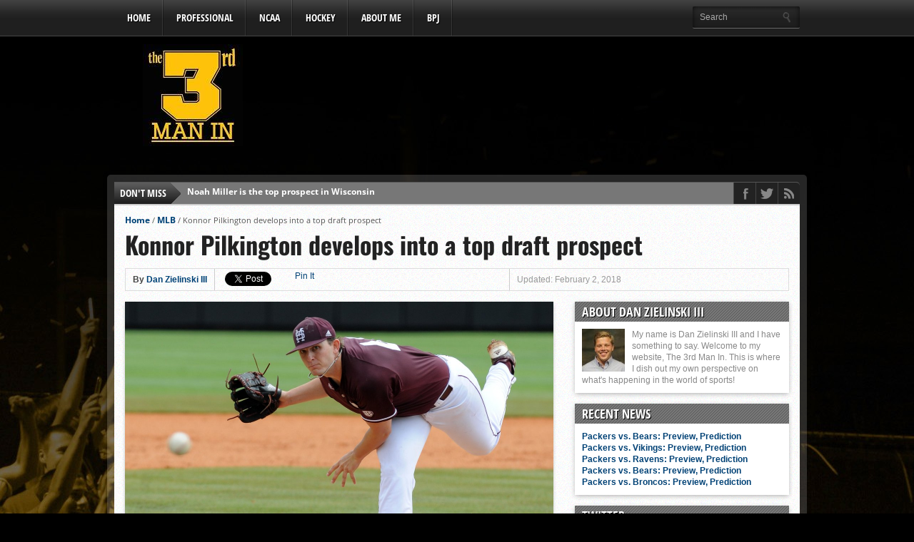

--- FILE ---
content_type: text/html; charset=UTF-8
request_url: https://www.the3rdmanin.com/konnor-pilkington-mlb-draft-msu/
body_size: 14828
content:
<!DOCTYPE html> 
<html xmlns="http://www.w3.org/1999/xhtml" lang="en-US"> 
<head>
<link rel="preload" href="https://www.the3rdmanin.com/wp-content/cache/fvm/min/0-cssd47481e2205d493f33618f04afd29f3870d2add76ba21a8342db9f8237715.css" as="style" media="all" /> 
<link rel="preload" href="https://www.the3rdmanin.com/wp-content/cache/fvm/min/0-css8ad3d932c0cf6eb5226fea3640f8fb77ba6abeb3da75db2f0aaf647863ac6.css" as="style" media="all" /> 
<link rel="preload" href="https://www.the3rdmanin.com/wp-content/cache/fvm/min/0-css050e2742b8c4b81eabbcd4468973a8caaba0bc88bbff04b6859de527352eb.css" as="style" media="all" /> 
<link rel="preload" href="https://www.the3rdmanin.com/wp-content/cache/fvm/min/0-cssa8f9ed1e5e7b498fd25d6c2c9b073bb4836e6fc8d4f095846cfd46c5fe2d6.css" as="style" media="all" />
<script data-cfasync="false">if(navigator.userAgent.match(/MSIE|Internet Explorer/i)||navigator.userAgent.match(/Trident\/7\..*?rv:11/i)){var href=document.location.href;if(!href.match(/[?&]iebrowser/)){if(href.indexOf("?")==-1){if(href.indexOf("#")==-1){document.location.href=href+"?iebrowser=1"}else{document.location.href=href.replace("#","?iebrowser=1#")}}else{if(href.indexOf("#")==-1){document.location.href=href+"&iebrowser=1"}else{document.location.href=href.replace("#","&iebrowser=1#")}}}}</script>
<script data-cfasync="false">class FVMLoader{constructor(e){this.triggerEvents=e,this.eventOptions={passive:!0},this.userEventListener=this.triggerListener.bind(this),this.delayedScripts={normal:[],async:[],defer:[]},this.allJQueries=[]}_addUserInteractionListener(e){this.triggerEvents.forEach(t=>window.addEventListener(t,e.userEventListener,e.eventOptions))}_removeUserInteractionListener(e){this.triggerEvents.forEach(t=>window.removeEventListener(t,e.userEventListener,e.eventOptions))}triggerListener(){this._removeUserInteractionListener(this),"loading"===document.readyState?document.addEventListener("DOMContentLoaded",this._loadEverythingNow.bind(this)):this._loadEverythingNow()}async _loadEverythingNow(){this._runAllDelayedCSS(),this._delayEventListeners(),this._delayJQueryReady(this),this._handleDocumentWrite(),this._registerAllDelayedScripts(),await this._loadScriptsFromList(this.delayedScripts.normal),await this._loadScriptsFromList(this.delayedScripts.defer),await this._loadScriptsFromList(this.delayedScripts.async),await this._triggerDOMContentLoaded(),await this._triggerWindowLoad(),window.dispatchEvent(new Event("wpr-allScriptsLoaded"))}_registerAllDelayedScripts(){document.querySelectorAll("script[type=fvmdelay]").forEach(e=>{e.hasAttribute("src")?e.hasAttribute("async")&&!1!==e.async?this.delayedScripts.async.push(e):e.hasAttribute("defer")&&!1!==e.defer||"module"===e.getAttribute("data-type")?this.delayedScripts.defer.push(e):this.delayedScripts.normal.push(e):this.delayedScripts.normal.push(e)})}_runAllDelayedCSS(){document.querySelectorAll("link[rel=fvmdelay]").forEach(e=>{e.setAttribute("rel","stylesheet")})}async _transformScript(e){return await this._requestAnimFrame(),new Promise(t=>{const n=document.createElement("script");let r;[...e.attributes].forEach(e=>{let t=e.nodeName;"type"!==t&&("data-type"===t&&(t="type",r=e.nodeValue),n.setAttribute(t,e.nodeValue))}),e.hasAttribute("src")?(n.addEventListener("load",t),n.addEventListener("error",t)):(n.text=e.text,t()),e.parentNode.replaceChild(n,e)})}async _loadScriptsFromList(e){const t=e.shift();return t?(await this._transformScript(t),this._loadScriptsFromList(e)):Promise.resolve()}_delayEventListeners(){let e={};function t(t,n){!function(t){function n(n){return e[t].eventsToRewrite.indexOf(n)>=0?"wpr-"+n:n}e[t]||(e[t]={originalFunctions:{add:t.addEventListener,remove:t.removeEventListener},eventsToRewrite:[]},t.addEventListener=function(){arguments[0]=n(arguments[0]),e[t].originalFunctions.add.apply(t,arguments)},t.removeEventListener=function(){arguments[0]=n(arguments[0]),e[t].originalFunctions.remove.apply(t,arguments)})}(t),e[t].eventsToRewrite.push(n)}function n(e,t){let n=e[t];Object.defineProperty(e,t,{get:()=>n||function(){},set(r){e["wpr"+t]=n=r}})}t(document,"DOMContentLoaded"),t(window,"DOMContentLoaded"),t(window,"load"),t(window,"pageshow"),t(document,"readystatechange"),n(document,"onreadystatechange"),n(window,"onload"),n(window,"onpageshow")}_delayJQueryReady(e){let t=window.jQuery;Object.defineProperty(window,"jQuery",{get:()=>t,set(n){if(n&&n.fn&&!e.allJQueries.includes(n)){n.fn.ready=n.fn.init.prototype.ready=function(t){e.domReadyFired?t.bind(document)(n):document.addEventListener("DOMContentLoaded2",()=>t.bind(document)(n))};const t=n.fn.on;n.fn.on=n.fn.init.prototype.on=function(){if(this[0]===window){function e(e){return e.split(" ").map(e=>"load"===e||0===e.indexOf("load.")?"wpr-jquery-load":e).join(" ")}"string"==typeof arguments[0]||arguments[0]instanceof String?arguments[0]=e(arguments[0]):"object"==typeof arguments[0]&&Object.keys(arguments[0]).forEach(t=>{delete Object.assign(arguments[0],{[e(t)]:arguments[0][t]})[t]})}return t.apply(this,arguments),this},e.allJQueries.push(n)}t=n}})}async _triggerDOMContentLoaded(){this.domReadyFired=!0,await this._requestAnimFrame(),document.dispatchEvent(new Event("DOMContentLoaded2")),await this._requestAnimFrame(),window.dispatchEvent(new Event("DOMContentLoaded2")),await this._requestAnimFrame(),document.dispatchEvent(new Event("wpr-readystatechange")),await this._requestAnimFrame(),document.wpronreadystatechange&&document.wpronreadystatechange()}async _triggerWindowLoad(){await this._requestAnimFrame(),window.dispatchEvent(new Event("wpr-load")),await this._requestAnimFrame(),window.wpronload&&window.wpronload(),await this._requestAnimFrame(),this.allJQueries.forEach(e=>e(window).trigger("wpr-jquery-load")),window.dispatchEvent(new Event("wpr-pageshow")),await this._requestAnimFrame(),window.wpronpageshow&&window.wpronpageshow()}_handleDocumentWrite(){const e=new Map;document.write=document.writeln=function(t){const n=document.currentScript,r=document.createRange(),i=n.parentElement;let a=e.get(n);void 0===a&&(a=n.nextSibling,e.set(n,a));const s=document.createDocumentFragment();r.setStart(s,0),s.appendChild(r.createContextualFragment(t)),i.insertBefore(s,a)}}async _requestAnimFrame(){return new Promise(e=>requestAnimationFrame(e))}static run(){const e=new FVMLoader(["keydown","mousemove","touchmove","touchstart","touchend","wheel"]);e._addUserInteractionListener(e)}}FVMLoader.run();</script>
<meta http-equiv="Content-Type" content="text/html; charset=UTF-8" />
<meta name="viewport" content="width=device-width, initial-scale=1, maximum-scale=1" />
<meta property="og:type" content="article" />
<meta property="og:image" content="https://www.the3rdmanin.com/wp-content/uploads/2018/02/Konnor-Pilkington-150x150.jpg" /><title> Konnor Pilkington develops into a top draft prospect - The 3rd Man In - The 3rd Man In </title>
<link rel="alternate" type="application/rss+xml" title="RSS 2.0" href="https://www.the3rdmanin.com/feed/" />
<link rel="alternate" type="text/xml" title="RSS .92" href="https://www.the3rdmanin.com/feed/rss/" />
<link rel="alternate" type="application/atom+xml" title="Atom 0.3" href="https://www.the3rdmanin.com/feed/atom/" />
<meta name='robots' content='index, follow, max-image-preview:large, max-snippet:-1, max-video-preview:-1' />
<meta name="description" content="Konnor Pilkington has had a unique experience at Mississippi State. As the left-handed pitcher enters his third season with the Bulldogs, Pilkington will work with a different pitching coach for the third time in his collegiate career." />
<link rel="canonical" href="https://www.the3rdmanin.com/konnor-pilkington-mlb-draft-msu/" />
<meta property="og:locale" content="en_US" />
<meta property="og:type" content="article" />
<meta property="og:title" content="Konnor Pilkington develops into a top draft prospect - The 3rd Man In" />
<meta property="og:description" content="Konnor Pilkington has had a unique experience at Mississippi State. As the left-handed pitcher enters his third season with the Bulldogs, Pilkington will work with a different pitching coach for the third time in his collegiate career." />
<meta property="og:url" content="https://www.the3rdmanin.com/konnor-pilkington-mlb-draft-msu/" />
<meta property="og:site_name" content="The 3rd Man In" />
<meta property="article:publisher" content="https://www.facebook.com/dan.zielinski.iii/" />
<meta property="article:published_time" content="2018-02-02T20:52:59+00:00" />
<meta property="article:modified_time" content="2018-05-11T22:40:05+00:00" />
<meta property="og:image" content="https://www.the3rdmanin.com/wp-content/uploads/2018/02/Konnor-Pilkington.jpg" />
<meta property="og:image:width" content="1200" />
<meta property="og:image:height" content="908" />
<meta property="og:image:type" content="image/jpeg" />
<meta name="author" content="Dan Zielinski III" />
<meta name="twitter:label1" content="Written by" />
<meta name="twitter:data1" content="Dan Zielinski III" />
<meta name="twitter:label2" content="Est. reading time" />
<meta name="twitter:data2" content="2 minutes" />
<script type="application/ld+json" class="yoast-schema-graph">{"@context":"https://schema.org","@graph":[{"@type":"WebPage","@id":"https://www.the3rdmanin.com/konnor-pilkington-mlb-draft-msu/","url":"https://www.the3rdmanin.com/konnor-pilkington-mlb-draft-msu/","name":"Konnor Pilkington develops into a top draft prospect - The 3rd Man In","isPartOf":{"@id":"https://www.the3rdmanin.com/#website"},"primaryImageOfPage":{"@id":"https://www.the3rdmanin.com/konnor-pilkington-mlb-draft-msu/#primaryimage"},"image":{"@id":"https://www.the3rdmanin.com/konnor-pilkington-mlb-draft-msu/#primaryimage"},"thumbnailUrl":"https://www.the3rdmanin.com/wp-content/uploads/2018/02/Konnor-Pilkington.jpg","datePublished":"2018-02-02T20:52:59+00:00","dateModified":"2018-05-11T22:40:05+00:00","author":{"@id":"https://www.the3rdmanin.com/#/schema/person/e80a2b664e49edf77ef7939365c0251d"},"description":"Konnor Pilkington has had a unique experience at Mississippi State. As the left-handed pitcher enters his third season with the Bulldogs, Pilkington will work with a different pitching coach for the third time in his collegiate career.","breadcrumb":{"@id":"https://www.the3rdmanin.com/konnor-pilkington-mlb-draft-msu/#breadcrumb"},"inLanguage":"en-US","potentialAction":[{"@type":"ReadAction","target":["https://www.the3rdmanin.com/konnor-pilkington-mlb-draft-msu/"]}]},{"@type":"ImageObject","inLanguage":"en-US","@id":"https://www.the3rdmanin.com/konnor-pilkington-mlb-draft-msu/#primaryimage","url":"https://www.the3rdmanin.com/wp-content/uploads/2018/02/Konnor-Pilkington.jpg","contentUrl":"https://www.the3rdmanin.com/wp-content/uploads/2018/02/Konnor-Pilkington.jpg","width":1200,"height":908,"caption":"Konnor Pilkington"},{"@type":"BreadcrumbList","@id":"https://www.the3rdmanin.com/konnor-pilkington-mlb-draft-msu/#breadcrumb","itemListElement":[{"@type":"ListItem","position":1,"name":"Home","item":"https://www.the3rdmanin.com/"},{"@type":"ListItem","position":2,"name":"Konnor Pilkington develops into a top draft prospect"}]},{"@type":"WebSite","@id":"https://www.the3rdmanin.com/#website","url":"https://www.the3rdmanin.com/","name":"The 3rd Man In","description":"Providing in-depth Wisconsin sports coverage","potentialAction":[{"@type":"SearchAction","target":{"@type":"EntryPoint","urlTemplate":"https://www.the3rdmanin.com/?s={search_term_string}"},"query-input":{"@type":"PropertyValueSpecification","valueRequired":true,"valueName":"search_term_string"}}],"inLanguage":"en-US"},{"@type":"Person","@id":"https://www.the3rdmanin.com/#/schema/person/e80a2b664e49edf77ef7939365c0251d","name":"Dan Zielinski III","image":{"@type":"ImageObject","inLanguage":"en-US","@id":"https://www.the3rdmanin.com/#/schema/person/image/","url":"https://secure.gravatar.com/avatar/1919e26bdf8be6c21d3677ecc5b7900ae5a8a5812f97f6d010c9d829792712f3?s=96&d=mm&r=g","contentUrl":"https://secure.gravatar.com/avatar/1919e26bdf8be6c21d3677ecc5b7900ae5a8a5812f97f6d010c9d829792712f3?s=96&d=mm&r=g","caption":"Dan Zielinski III"},"description":"My name is Dan Zielinski III and I have something to say. Welcome to my website, The 3rd Man In. This is where I dish out my own perspective on what's happening in the world of sports!","url":"https://www.the3rdmanin.com/author/danzielinski3/"}]}</script>
<link rel="stylesheet" type="text/css" media="all" href="https://www.the3rdmanin.com/wp-content/cache/fvm/min/0-cssd47481e2205d493f33618f04afd29f3870d2add76ba21a8342db9f8237715.css" /> 
<link rel="shortcut icon" href="http://www.the3rdmanin.com/wp-content/uploads/2016/01/3mi-3-1.jpg" /> 
<style id='wp-img-auto-sizes-contain-inline-css' type='text/css' media="all">img:is([sizes=auto i],[sizes^="auto," i]){contain-intrinsic-size:3000px 1500px}</style> 
<link rel='stylesheet' id='wp-block-library-css' href='https://www.the3rdmanin.com/wp-content/cache/fvm/min/0-css8ad3d932c0cf6eb5226fea3640f8fb77ba6abeb3da75db2f0aaf647863ac6.css' type='text/css' media='all' /> 
<style id='global-styles-inline-css' type='text/css' media="all">:root{--wp--preset--aspect-ratio--square:1;--wp--preset--aspect-ratio--4-3:4/3;--wp--preset--aspect-ratio--3-4:3/4;--wp--preset--aspect-ratio--3-2:3/2;--wp--preset--aspect-ratio--2-3:2/3;--wp--preset--aspect-ratio--16-9:16/9;--wp--preset--aspect-ratio--9-16:9/16;--wp--preset--color--black:#000000;--wp--preset--color--cyan-bluish-gray:#abb8c3;--wp--preset--color--white:#ffffff;--wp--preset--color--pale-pink:#f78da7;--wp--preset--color--vivid-red:#cf2e2e;--wp--preset--color--luminous-vivid-orange:#ff6900;--wp--preset--color--luminous-vivid-amber:#fcb900;--wp--preset--color--light-green-cyan:#7bdcb5;--wp--preset--color--vivid-green-cyan:#00d084;--wp--preset--color--pale-cyan-blue:#8ed1fc;--wp--preset--color--vivid-cyan-blue:#0693e3;--wp--preset--color--vivid-purple:#9b51e0;--wp--preset--gradient--vivid-cyan-blue-to-vivid-purple:linear-gradient(135deg,rgb(6,147,227) 0%,rgb(155,81,224) 100%);--wp--preset--gradient--light-green-cyan-to-vivid-green-cyan:linear-gradient(135deg,rgb(122,220,180) 0%,rgb(0,208,130) 100%);--wp--preset--gradient--luminous-vivid-amber-to-luminous-vivid-orange:linear-gradient(135deg,rgb(252,185,0) 0%,rgb(255,105,0) 100%);--wp--preset--gradient--luminous-vivid-orange-to-vivid-red:linear-gradient(135deg,rgb(255,105,0) 0%,rgb(207,46,46) 100%);--wp--preset--gradient--very-light-gray-to-cyan-bluish-gray:linear-gradient(135deg,rgb(238,238,238) 0%,rgb(169,184,195) 100%);--wp--preset--gradient--cool-to-warm-spectrum:linear-gradient(135deg,rgb(74,234,220) 0%,rgb(151,120,209) 20%,rgb(207,42,186) 40%,rgb(238,44,130) 60%,rgb(251,105,98) 80%,rgb(254,248,76) 100%);--wp--preset--gradient--blush-light-purple:linear-gradient(135deg,rgb(255,206,236) 0%,rgb(152,150,240) 100%);--wp--preset--gradient--blush-bordeaux:linear-gradient(135deg,rgb(254,205,165) 0%,rgb(254,45,45) 50%,rgb(107,0,62) 100%);--wp--preset--gradient--luminous-dusk:linear-gradient(135deg,rgb(255,203,112) 0%,rgb(199,81,192) 50%,rgb(65,88,208) 100%);--wp--preset--gradient--pale-ocean:linear-gradient(135deg,rgb(255,245,203) 0%,rgb(182,227,212) 50%,rgb(51,167,181) 100%);--wp--preset--gradient--electric-grass:linear-gradient(135deg,rgb(202,248,128) 0%,rgb(113,206,126) 100%);--wp--preset--gradient--midnight:linear-gradient(135deg,rgb(2,3,129) 0%,rgb(40,116,252) 100%);--wp--preset--font-size--small:13px;--wp--preset--font-size--medium:20px;--wp--preset--font-size--large:36px;--wp--preset--font-size--x-large:42px;--wp--preset--spacing--20:0.44rem;--wp--preset--spacing--30:0.67rem;--wp--preset--spacing--40:1rem;--wp--preset--spacing--50:1.5rem;--wp--preset--spacing--60:2.25rem;--wp--preset--spacing--70:3.38rem;--wp--preset--spacing--80:5.06rem;--wp--preset--shadow--natural:6px 6px 9px rgba(0, 0, 0, 0.2);--wp--preset--shadow--deep:12px 12px 50px rgba(0, 0, 0, 0.4);--wp--preset--shadow--sharp:6px 6px 0px rgba(0, 0, 0, 0.2);--wp--preset--shadow--outlined:6px 6px 0px -3px rgb(255, 255, 255), 6px 6px rgb(0, 0, 0);--wp--preset--shadow--crisp:6px 6px 0px rgb(0, 0, 0)}:where(.is-layout-flex){gap:.5em}:where(.is-layout-grid){gap:.5em}body .is-layout-flex{display:flex}.is-layout-flex{flex-wrap:wrap;align-items:center}.is-layout-flex>:is(*,div){margin:0}body .is-layout-grid{display:grid}.is-layout-grid>:is(*,div){margin:0}:where(.wp-block-columns.is-layout-flex){gap:2em}:where(.wp-block-columns.is-layout-grid){gap:2em}:where(.wp-block-post-template.is-layout-flex){gap:1.25em}:where(.wp-block-post-template.is-layout-grid){gap:1.25em}.has-black-color{color:var(--wp--preset--color--black)!important}.has-cyan-bluish-gray-color{color:var(--wp--preset--color--cyan-bluish-gray)!important}.has-white-color{color:var(--wp--preset--color--white)!important}.has-pale-pink-color{color:var(--wp--preset--color--pale-pink)!important}.has-vivid-red-color{color:var(--wp--preset--color--vivid-red)!important}.has-luminous-vivid-orange-color{color:var(--wp--preset--color--luminous-vivid-orange)!important}.has-luminous-vivid-amber-color{color:var(--wp--preset--color--luminous-vivid-amber)!important}.has-light-green-cyan-color{color:var(--wp--preset--color--light-green-cyan)!important}.has-vivid-green-cyan-color{color:var(--wp--preset--color--vivid-green-cyan)!important}.has-pale-cyan-blue-color{color:var(--wp--preset--color--pale-cyan-blue)!important}.has-vivid-cyan-blue-color{color:var(--wp--preset--color--vivid-cyan-blue)!important}.has-vivid-purple-color{color:var(--wp--preset--color--vivid-purple)!important}.has-black-background-color{background-color:var(--wp--preset--color--black)!important}.has-cyan-bluish-gray-background-color{background-color:var(--wp--preset--color--cyan-bluish-gray)!important}.has-white-background-color{background-color:var(--wp--preset--color--white)!important}.has-pale-pink-background-color{background-color:var(--wp--preset--color--pale-pink)!important}.has-vivid-red-background-color{background-color:var(--wp--preset--color--vivid-red)!important}.has-luminous-vivid-orange-background-color{background-color:var(--wp--preset--color--luminous-vivid-orange)!important}.has-luminous-vivid-amber-background-color{background-color:var(--wp--preset--color--luminous-vivid-amber)!important}.has-light-green-cyan-background-color{background-color:var(--wp--preset--color--light-green-cyan)!important}.has-vivid-green-cyan-background-color{background-color:var(--wp--preset--color--vivid-green-cyan)!important}.has-pale-cyan-blue-background-color{background-color:var(--wp--preset--color--pale-cyan-blue)!important}.has-vivid-cyan-blue-background-color{background-color:var(--wp--preset--color--vivid-cyan-blue)!important}.has-vivid-purple-background-color{background-color:var(--wp--preset--color--vivid-purple)!important}.has-black-border-color{border-color:var(--wp--preset--color--black)!important}.has-cyan-bluish-gray-border-color{border-color:var(--wp--preset--color--cyan-bluish-gray)!important}.has-white-border-color{border-color:var(--wp--preset--color--white)!important}.has-pale-pink-border-color{border-color:var(--wp--preset--color--pale-pink)!important}.has-vivid-red-border-color{border-color:var(--wp--preset--color--vivid-red)!important}.has-luminous-vivid-orange-border-color{border-color:var(--wp--preset--color--luminous-vivid-orange)!important}.has-luminous-vivid-amber-border-color{border-color:var(--wp--preset--color--luminous-vivid-amber)!important}.has-light-green-cyan-border-color{border-color:var(--wp--preset--color--light-green-cyan)!important}.has-vivid-green-cyan-border-color{border-color:var(--wp--preset--color--vivid-green-cyan)!important}.has-pale-cyan-blue-border-color{border-color:var(--wp--preset--color--pale-cyan-blue)!important}.has-vivid-cyan-blue-border-color{border-color:var(--wp--preset--color--vivid-cyan-blue)!important}.has-vivid-purple-border-color{border-color:var(--wp--preset--color--vivid-purple)!important}.has-vivid-cyan-blue-to-vivid-purple-gradient-background{background:var(--wp--preset--gradient--vivid-cyan-blue-to-vivid-purple)!important}.has-light-green-cyan-to-vivid-green-cyan-gradient-background{background:var(--wp--preset--gradient--light-green-cyan-to-vivid-green-cyan)!important}.has-luminous-vivid-amber-to-luminous-vivid-orange-gradient-background{background:var(--wp--preset--gradient--luminous-vivid-amber-to-luminous-vivid-orange)!important}.has-luminous-vivid-orange-to-vivid-red-gradient-background{background:var(--wp--preset--gradient--luminous-vivid-orange-to-vivid-red)!important}.has-very-light-gray-to-cyan-bluish-gray-gradient-background{background:var(--wp--preset--gradient--very-light-gray-to-cyan-bluish-gray)!important}.has-cool-to-warm-spectrum-gradient-background{background:var(--wp--preset--gradient--cool-to-warm-spectrum)!important}.has-blush-light-purple-gradient-background{background:var(--wp--preset--gradient--blush-light-purple)!important}.has-blush-bordeaux-gradient-background{background:var(--wp--preset--gradient--blush-bordeaux)!important}.has-luminous-dusk-gradient-background{background:var(--wp--preset--gradient--luminous-dusk)!important}.has-pale-ocean-gradient-background{background:var(--wp--preset--gradient--pale-ocean)!important}.has-electric-grass-gradient-background{background:var(--wp--preset--gradient--electric-grass)!important}.has-midnight-gradient-background{background:var(--wp--preset--gradient--midnight)!important}.has-small-font-size{font-size:var(--wp--preset--font-size--small)!important}.has-medium-font-size{font-size:var(--wp--preset--font-size--medium)!important}.has-large-font-size{font-size:var(--wp--preset--font-size--large)!important}.has-x-large-font-size{font-size:var(--wp--preset--font-size--x-large)!important}</style> 
<style id='classic-theme-styles-inline-css' type='text/css' media="all">/*! This file is auto-generated */ .wp-block-button__link{color:#fff;background-color:#32373c;border-radius:9999px;box-shadow:none;text-decoration:none;padding:calc(.667em + 2px) calc(1.333em + 2px);font-size:1.125em}.wp-block-file__button{background:#32373c;color:#fff;text-decoration:none}</style> 
<link rel='stylesheet' id='wp-polls-css' href='https://www.the3rdmanin.com/wp-content/cache/fvm/min/0-css050e2742b8c4b81eabbcd4468973a8caaba0bc88bbff04b6859de527352eb.css' type='text/css' media='all' /> 
<style id='wp-polls-inline-css' type='text/css' media="all">.wp-polls .pollbar{margin:1px;font-size:6px;line-height:8px;height:8px;background-image:url(https://www.the3rdmanin.com/wp-content/plugins/wp-polls/images/default/pollbg.gif);border:1px solid #c8c8c8}</style> 
<link rel='stylesheet' id='theiaPostSlider-css' href='https://www.the3rdmanin.com/wp-content/cache/fvm/min/0-cssa8f9ed1e5e7b498fd25d6c2c9b073bb4836e6fc8d4f095846cfd46c5fe2d6.css' type='text/css' media='all' /> 
<script type="text/javascript" src="https://www.the3rdmanin.com/wp-includes/js/jquery/jquery.min.js?ver=3.7.1" id="jquery-core-js"></script>
<script type="text/javascript" src="https://www.the3rdmanin.com/wp-includes/js/jquery/jquery-migrate.min.js?ver=3.4.1" id="jquery-migrate-js"></script>
<script type="text/javascript" src="https://www.the3rdmanin.com/wp-content/themes/gameday/js/jquery.flexslider.js?ver=6.9" id="flexslider-js"></script>
<script type="text/javascript" src="https://www.the3rdmanin.com/wp-content/themes/gameday/js/jquery.elastislide.js?ver=6.9" id="elastislide-js"></script>
<script type="text/javascript" src="https://www.the3rdmanin.com/wp-content/themes/gameday/js/scripts.js?ver=6.9" id="gameday-js"></script>
<script type="text/javascript" src="https://www.the3rdmanin.com/wp-content/themes/gameday/js/ticker.js?ver=6.9" id="ticker-js"></script>
<script type="text/javascript" src="https://www.the3rdmanin.com/wp-content/themes/gameday/js/respond.min.js?ver=6.9" id="respond-js"></script>
<script type="text/javascript" src="https://www.the3rdmanin.com/wp-content/themes/gameday/js/jquery.isotope.min.js?ver=6.9" id="isotope-js"></script>
<script type="text/javascript" src="https://www.the3rdmanin.com/wp-content/themes/gameday/js/css3-mediaqueries.js?ver=6.9" id="queries-js"></script>
<script type="text/javascript" src="https://www.the3rdmanin.com/wp-content/themes/gameday/js/jquery.tweet.js?ver=6.9" id="twitter-js"></script>
<script type="text/javascript" src="https://www.the3rdmanin.com/wp-content/themes/gameday/js/retina.js?ver=6.9" id="retina-js"></script>
<script type="text/javascript" src="https://www.the3rdmanin.com/wp-content/themes/gameday/admin/theia-post-slider/js/balupton-history.js/history.js?ver=1.7.1" id="history.js-js"></script>
<script type="text/javascript" src="https://www.the3rdmanin.com/wp-content/themes/gameday/admin/theia-post-slider/js/balupton-history.js/history.adapter.jquery.js?ver=1.7.1" id="history.adapter.jquery.js-js"></script>
<script type="text/javascript" src="https://www.the3rdmanin.com/wp-content/themes/gameday/admin/theia-post-slider/js/tps-transition-slide.js?ver=1.0.8" id="theiaPostSlider-transition-slide.js-js"></script>
<script type="text/javascript" src="//platform-api.sharethis.com/js/sharethis.js#source=googleanalytics-wordpress#product=ga&amp;property=58e6fb72ac15500012ba9ef7" id="googleanalytics-platform-sharethis-js"></script>
<script type='text/javascript'>
var tminusnow = '{"now":"1\/12\/2026 13:24:03"}';
</script>
<script type="text/javascript"><!--
function powerpress_pinw(pinw_url){window.open(pinw_url, 'PowerPressPlayer','toolbar=0,status=0,resizable=1,width=460,height=320');	return false;}
//-->
// tabnab protection
window.addEventListener('load', function () {
// make all links have rel="noopener noreferrer"
document.querySelectorAll('a[target="_blank"]').forEach(link => {
link.setAttribute('rel', 'noopener noreferrer');
});
});
</script>
<style type='text/css' media="all">#nav-main-wrapper{background:#222 url(https://www.the3rdmanin.com/wp-content/themes/gameday/images/nav-bg.png) repeat-x bottom}span.headlines-header,#content-social{background:#222}#nav-mobi select{background:#222 url(https://www.the3rdmanin.com/wp-content/themes/gameday/images/triangle-dark.png) no-repeat right}.category-heading{background:#222 url(https://www.the3rdmanin.com/wp-content/themes/gameday/images/striped-bg.png)}ul.score-nav li.active,ul.score-nav li.active:hover,.blog-cat li,.blog-cat-title,.flex-control-paging li a.flex-active{background:#ffc108}.prev-post,.next-post{color:#ffc108}a,a:visited{color:#004276}h3#reply-title,h2.comments,#related-posts h3,h4.widget-header,h4.widget-header-fb{background:#777 url(https://www.the3rdmanin.com/wp-content/themes/gameday/images/striped-bg.png)}#wallpaper{background:url() no-repeat 50% 0}</style>
<script>
(function() {
(function (i, s, o, g, r, a, m) {
i['GoogleAnalyticsObject'] = r;
i[r] = i[r] || function () {
(i[r].q = i[r].q || []).push(arguments)
}, i[r].l = 1 * new Date();
a = s.createElement(o),
m = s.getElementsByTagName(o)[0];
a.async = 1;
a.src = g;
m.parentNode.insertBefore(a, m)
})(window, document, 'script', 'https://google-analytics.com/analytics.js', 'ga');
ga('create', 'UA-46994415-1', 'auto');
ga('send', 'pageview');
})();
</script>
<style type="text/css" id="custom-background-css" media="all">body.custom-background{background-color:#000;background-image:url(https://www.the3rdmanin.com/wp-content/uploads/2019/02/Image-2-19-19-at-12.43-PM.jpg);background-position:right top;background-size:auto;background-repeat:no-repeat;background-attachment:fixed}</style> 
<link rel="icon" href="https://www.the3rdmanin.com/wp-content/uploads/2014/12/cropped-10408145_386846754809431_7956708404889469135_n-192x192.jpg" sizes="192x192" /> 
</head>
<body class="wp-singular post-template-default single single-post postid-4527 single-format-standard custom-background wp-theme-gameday"> <div id="site"> <div id="wrapper"> <div id="nav-main-wrapper"> <div id="nav-main"> <div id="nav-main-left"> <ul class="nav-main"> <div class="menu-home-container"><ul id="menu-home" class="menu"><li id="menu-item-82" class="menu-item menu-item-type-custom menu-item-object-custom menu-item-home menu-item-82"><a href="http://www.the3rdmanin.com/">Home</a></li> <li id="menu-item-6799" class="menu-item menu-item-type-post_type menu-item-object-page menu-item-has-children menu-item-6799"><a href="https://www.the3rdmanin.com/professional/">Professional</a> <ul class="sub-menu"> <li id="menu-item-122" class="menu-item menu-item-type-taxonomy menu-item-object-category current-post-ancestor current-menu-parent current-post-parent menu-item-has-children menu-item-122"><a href="https://www.the3rdmanin.com/category/mlb/">MLB</a> <ul class="sub-menu"> <li id="menu-item-2082" class="menu-item menu-item-type-taxonomy menu-item-object-category current-post-ancestor current-menu-parent current-post-parent menu-item-2082"><a href="https://www.the3rdmanin.com/category/mlb/mlb-draft/">MLB Draft</a></li> <li id="menu-item-124" class="menu-item menu-item-type-taxonomy menu-item-object-category menu-item-124"><a href="https://www.the3rdmanin.com/category/mlb/milwaukee-brewers/">Milwaukee Brewers</a></li> <li id="menu-item-137" class="menu-item menu-item-type-taxonomy menu-item-object-category menu-item-137"><a href="https://www.the3rdmanin.com/category/mlb/mlb-around/">Around Baseball</a></li> </ul> </li> <li id="menu-item-132" class="menu-item menu-item-type-taxonomy menu-item-object-category menu-item-has-children menu-item-132"><a href="https://www.the3rdmanin.com/category/nfl/">NFL</a> <ul class="sub-menu"> <li id="menu-item-134" class="menu-item menu-item-type-taxonomy menu-item-object-category menu-item-134"><a href="https://www.the3rdmanin.com/category/nfl/green-bay-packers/">Green Bay Packers</a></li> <li id="menu-item-350" class="menu-item menu-item-type-taxonomy menu-item-object-category menu-item-350"><a href="https://www.the3rdmanin.com/category/nfl/nfl-around/">Around the NFL</a></li> </ul> </li> <li id="menu-item-125" class="menu-item menu-item-type-taxonomy menu-item-object-category menu-item-has-children menu-item-125"><a href="https://www.the3rdmanin.com/category/nba/">NBA</a> <ul class="sub-menu"> <li id="menu-item-127" class="menu-item menu-item-type-taxonomy menu-item-object-category menu-item-127"><a href="https://www.the3rdmanin.com/category/nba/milwaukee-bucks/">Milwaukee Bucks</a></li> <li id="menu-item-349" class="menu-item menu-item-type-taxonomy menu-item-object-category menu-item-349"><a href="https://www.the3rdmanin.com/category/nba/nba-around/">Around the NBA</a></li> </ul> </li> </ul> </li> <li id="menu-item-128" class="menu-item menu-item-type-taxonomy menu-item-object-category menu-item-has-children menu-item-128"><a href="https://www.the3rdmanin.com/category/ncaa/">NCAA</a> <ul class="sub-menu"> <li id="menu-item-130" class="menu-item menu-item-type-taxonomy menu-item-object-category menu-item-130"><a href="https://www.the3rdmanin.com/category/ncaa/milwaukee-panthers/">Milwaukee Panthers</a></li> <li id="menu-item-131" class="menu-item menu-item-type-taxonomy menu-item-object-category menu-item-131"><a href="https://www.the3rdmanin.com/category/ncaa/wisconsin-badgers/">Wisconsin Badgers</a></li> <li id="menu-item-129" class="menu-item menu-item-type-taxonomy menu-item-object-category menu-item-129"><a href="https://www.the3rdmanin.com/category/ncaa/around-the-country/">Around the Country</a></li> </ul> </li> <li id="menu-item-6800" class="menu-item menu-item-type-taxonomy menu-item-object-category menu-item-6800"><a href="https://www.the3rdmanin.com/category/hockey/">Hockey</a></li> <li id="menu-item-98" class="menu-item menu-item-type-post_type menu-item-object-page menu-item-has-children menu-item-98"><a href="https://www.the3rdmanin.com/aboutme/">About Me</a> <ul class="sub-menu"> <li id="menu-item-3109" class="menu-item menu-item-type-post_type menu-item-object-page menu-item-3109"><a href="https://www.the3rdmanin.com/aboutme/biography/">Biography</a></li> <li id="menu-item-3104" class="menu-item menu-item-type-post_type menu-item-object-page menu-item-3104"><a href="https://www.the3rdmanin.com/aboutme/awards/">Awards</a></li> <li id="menu-item-1846" class="menu-item menu-item-type-post_type menu-item-object-page menu-item-1846"><a href="https://www.the3rdmanin.com/photo-gallery/">Gallery</a></li> <li id="menu-item-3240" class="menu-item menu-item-type-post_type menu-item-object-page menu-item-3240"><a href="https://www.the3rdmanin.com/aboutme/radio-appearances/">Radio Appearances</a></li> <li id="menu-item-3103" class="menu-item menu-item-type-post_type menu-item-object-page menu-item-3103"><a href="https://www.the3rdmanin.com/aboutme/social-media/">Social Media</a></li> </ul> </li> <li id="menu-item-6686" class="menu-item menu-item-type-custom menu-item-object-custom menu-item-6686"><a href="http://http://baseballprospectjournal.com">BPJ</a></li> </ul></div> </ul> <div id="nav-mobi"> <div class="menu-home-container"><select><option value="#">Menu</option><option value="http://www.the3rdmanin.com/">Home</option> <option value="https://www.the3rdmanin.com/professional/">Professional <option value="https://www.the3rdmanin.com/category/mlb/">-MLB <option value="https://www.the3rdmanin.com/category/mlb/mlb-draft/">--MLB Draft</option> <option value="https://www.the3rdmanin.com/category/mlb/milwaukee-brewers/">--Milwaukee Brewers</option> <option value="https://www.the3rdmanin.com/category/mlb/mlb-around/">--Around Baseball</option> </option> <option value="https://www.the3rdmanin.com/category/nfl/">-NFL <option value="https://www.the3rdmanin.com/category/nfl/green-bay-packers/">--Green Bay Packers</option> <option value="https://www.the3rdmanin.com/category/nfl/nfl-around/">--Around the NFL</option> </option> <option value="https://www.the3rdmanin.com/category/nba/">-NBA <option value="https://www.the3rdmanin.com/category/nba/milwaukee-bucks/">--Milwaukee Bucks</option> <option value="https://www.the3rdmanin.com/category/nba/nba-around/">--Around the NBA</option> </option> </option> <option value="https://www.the3rdmanin.com/category/ncaa/">NCAA <option value="https://www.the3rdmanin.com/category/ncaa/milwaukee-panthers/">-Milwaukee Panthers</option> <option value="https://www.the3rdmanin.com/category/ncaa/wisconsin-badgers/">-Wisconsin Badgers</option> <option value="https://www.the3rdmanin.com/category/ncaa/around-the-country/">-Around the Country</option> </option> <option value="https://www.the3rdmanin.com/category/hockey/">Hockey</option> <option value="https://www.the3rdmanin.com/aboutme/">About Me <option value="https://www.the3rdmanin.com/aboutme/biography/">-Biography</option> <option value="https://www.the3rdmanin.com/aboutme/awards/">-Awards</option> <option value="https://www.the3rdmanin.com/photo-gallery/">-Gallery</option> <option value="https://www.the3rdmanin.com/aboutme/radio-appearances/">-Radio Appearances</option> <option value="https://www.the3rdmanin.com/aboutme/social-media/">-Social Media</option> </option> <option value="http://http://baseballprospectjournal.com">BPJ</option> </select></div> </div> </div> <div id="nav-search"> <form method="get" id="searchform" action="https://www.the3rdmanin.com/"> <input type="text" name="s" id="s" value="Search" onfocus='if (this.value == "Search") { this.value = ""; }' onblur='if (this.value == "") { this.value = "Search"; }' /> <input type="hidden" id="search-button" /> </form> </div> </div> </div> <div id="main-wrapper"> <div id="top-spacer"></div> <div id="leader-wrapper"> <div id="ad-728"> <br><br>
<script async src="//pagead2.googlesyndication.com/pagead/js/adsbygoogle.js"></script>
<ins class="adsbygoogle" style="display:inline-block;width:728px;height:90px" data-ad-client="ca-pub-6956277729723517" data-ad-slot="5832386988"></ins> 
<script>
(adsbygoogle = window.adsbygoogle || []).push({});
</script>
<br><br><br><br> </div> <div id="logo-large"> <a href="https://www.the3rdmanin.com"><img src="http://www.the3rdmanin.com/wp-content/uploads/2014/12/10881623_10102376556289208_7332643943036780801_n.jpg" alt="The 3rd Man In" /></a> </div> </div> <div id="content-outer"> <div id="main-top"> <div id="ticker"> <span class="ticker-heading">Don't Miss</span> <ul class="ticker-list"> <li><a href="https://www.the3rdmanin.com/noah-miller-is-the-top-prospect-in-wisconsin/">Noah Miller is the top prospect in Wisconsin</a></li> <li><a href="https://www.the3rdmanin.com/alex-binelas-wisconsin-is-a-baseball-hotbed/">Alex Binelas: ‘Wisconsin is a baseball hotbed’</a></li> <li><a href="https://www.the3rdmanin.com/the3rdmanin-coms-mlb-draft-prospect-history/">The3rdManIn.com&#8217;s MLB Draft prospect history</a></li> <li><a href="https://www.the3rdmanin.com/brewers-mlb-draft-history/">Brewers haven’t had success with first-round picks</a></li> <li><a href="https://www.the3rdmanin.com/j-j-goss-mlb-draft/">J.J. Goss has been nearly unhittable this spring</a></li> <li><a href="https://www.the3rdmanin.com/ricky-devito-mlb-draft/">Ricky DeVito develops into MLB draft prospect</a></li> <li><a href="https://www.the3rdmanin.com/matt-canterino-mlb-draft/">Matt Canterino thriving in junior season</a></li> <li><a href="https://www.the3rdmanin.com/ryne-nelson-mlb-draft/">Ryne Nelson adjusting to starting rotation</a></li> <li><a href="https://www.the3rdmanin.com/isaiah-campbell-mlb-draft/">Isaiah Campbell focused on consistency</a></li> <li><a href="https://www.the3rdmanin.com/greg-jones-mlb-draft/">Greg Jones is an intriguing draft-eligible sophomore</a></li> </ul> </div> <div id="content-social"> <ul> <li><a href="http://www.facebook.com/dan.zielinski.iii" alt="Facebook" class="fb-but" target="_blank"></a></li> <li><a href="http://www.twitter.com/DanZielinski3" alt="Twitter" class="twitter-but" target="_blank"></a></li> <li><a href="https://www.the3rdmanin.com/feed/rss/" alt="RSS Feed" class="rss-but"></a></li> </ul> </div> </div> <div id="content-inner"> <div id="main"> <div class="breadcrumb"> <div id="crumbs"><a href="https://www.the3rdmanin.com">Home</a> / <a href="https://www.the3rdmanin.com/category/mlb/">MLB</a> / <span class="current">Konnor Pilkington develops into a top draft prospect</span></div> </div> <h1 class="headline">Konnor Pilkington develops into a top draft prospect</h1> <div id="post-info-wrapper"> <ul class="post-info"> <li><div class="post-author">By <a href="https://www.the3rdmanin.com/author/danzielinski3/" title="Posts by Dan Zielinski III" rel="author">Dan Zielinski III</a></div></li> <li> <ul class="post-social"> <li> <a href="http://twitter.com/share" class="twitter-share-button" data-lang="en" data-count="horizontal">Tweet</a> </li> <li> <a href="http://pinterest.com/pin/create/button/?url=https%3A%2F%2Fwww.the3rdmanin.com%2Fkonnor-pilkington-mlb-draft-msu%2F&media=https://www.the3rdmanin.com/wp-content/uploads/2018/02/Konnor-Pilkington.jpg&description=Konnor Pilkington develops into a top draft prospect" class="pin-it-button" count-layout="horizontal">Pin It</a> </li> <li> <g:plusone size="medium" annotation="inline" width="120"></g:plusone> </li> <li> <div class="fb-like" data-href="https%3A%2F%2Fwww.the3rdmanin.com%2Fkonnor-pilkington-mlb-draft-msu%2F" data-send="false" data-layout="button_count" data-width="450" data-show-faces="false"></div> </li> </ul> </li> <li><div class="post-update">Updated: February 2, 2018</div></li> </ul> </div> <div id="post-area" class="post-4527 post type-post status-publish format-standard has-post-thumbnail hentry category-mlb category-mlb-draft tag-2018-mlb-draft-prospects-college tag-featured tag-konnor-pilkington tag-mlb-draft"> <div class="post-image"> <img width="1200" height="908" src="https://www.the3rdmanin.com/wp-content/uploads/2018/02/Konnor-Pilkington.jpg" class="attachment-post-thumb size-post-thumb wp-post-image" alt="Konnor Pilkington" decoding="async" fetchpriority="high" srcset="https://www.the3rdmanin.com/wp-content/uploads/2018/02/Konnor-Pilkington.jpg 1200w, https://www.the3rdmanin.com/wp-content/uploads/2018/02/Konnor-Pilkington-300x227.jpg 300w, https://www.the3rdmanin.com/wp-content/uploads/2018/02/Konnor-Pilkington-768x581.jpg 768w, https://www.the3rdmanin.com/wp-content/uploads/2018/02/Konnor-Pilkington-1024x775.jpg 1024w" sizes="(max-width: 1200px) 100vw, 1200px" /> </div> <div id="content-area"> <p>Konnor Pilkington has had a unique experience at Mississippi State. As the left-handed pitcher enters his third season with the Bulldogs, Pilkington will work with a new pitching coach for the third time in his collegiate career.</p> <p>Pilkington said it takes time to adjust to a new voice but that it’s helped his development as a pitcher.</p> <p>“I’ve taken stuff from each coach,” he said. “If it doesn’t benefit me as much as I thought it would, I do away with it. Most of the stuff I’ve learned over these last three years has helped me.”</p> <p>MLB.com ranks Pilkington as the 23rd-best prospect in the 2018 MLB Draft class. He’s projected as a middle-of-the-rotation pitcher in professional baseball by scouts.</p> <p>“One of my goals is to get drafted,” Pilkington said. “It’s nothing to hide from. It’s something I’m really looking forward to, but right now at this point and time, I’m just focused on this spring and helping this team win.”</p> <p>A 6-foot-3, 225-pound left-hander, Pilkington uses a high three-quarters arm slot and throws a four-seam fastball, two-seam fastball, circle changeup and curveball.</p> <p>He uses his four-seamer to attack right-handed batters inside and his two-seamer, which displays some sink, inside on lefties and on the outer half of the plate to righties. Both fastballs sit in the mid-90s.</p> <p>“My biggest strength is being able to throw the fastball wherever I want and whenever I want,” he said. “I’m just trying not to do too much. Being able to move the fastball in and out has really grown for me, and I’ve done what I need to make success come in the future.”</p> <p>Pilkington doesn’t have a glaring weakness but has room to fine tune his craft. After making Mississippi State’s rotation as a freshman, Pilkington became the team’s No. 1 starter as a sophomore.</p> <p>Pilkington went 8-5 with a 3.08 ERA and 111 strikeouts, while opposing batters hit .199 against him in 108 innings (17 starts) in 2017.</p> <p>He continued his success into the summer with Team USA, where he posted a 2.65 ERA and held opponents to a .183 batting average in five appearances.</p> <p>After having an impressive sophomore season, Pilkington hopes to build on his success as a junior despite the draft distractions. Being a team leader is his No. 1 goal, as Mississippi State has aspirations of making it to the College World Series this season.</p> <p>“If you think about it too much it could stress you out and give you grey hair quick,” said Pilkington on the draft. “I’m a laid back guy. I just want to win. It’s all about the team. It’s not going to bother me.”</p> <p><iframe src="https://www.youtube.com/embed/i5IOySc5Drk" width="560" height="315" frameborder="0" allowfullscreen="allowfullscreen"></iframe></p> <p><strong>Find more 2018 MLB Draft profiles <a href="https://www.the3rdmanin.com/2018-mlb-draft-profiles/" target="_blank" rel="noopener">here</a>. </strong></p> <p><strong>READ:</strong> <a href="https://www.the3rdmanin.com/profiles-top-2017-mlb-draft-prospects/" target="_blank" rel="noopener">2017 MLB Draft: Profiles on top prospects</a></p> <p><strong>READ:</strong> <a href="https://www.the3rdmanin.com/the3rdmanin-coms-mlb-draft-prospect-history/" target="_blank" rel="noopener">The3rdManIn.com’s MLB Draft prospect history</a></p> <div class="post-tags"> <a href="https://www.the3rdmanin.com/tag/2018-mlb-draft-prospects-college/" rel="tag">2018 MLB Draft Prospects College</a><a href="https://www.the3rdmanin.com/tag/featured/" rel="tag">featured</a><a href="https://www.the3rdmanin.com/tag/konnor-pilkington/" rel="tag">Konnor Pilkington</a><a href="https://www.the3rdmanin.com/tag/mlb-draft/" rel="tag">MLB Draft</a> </div> <div class="prev-next-wrapper"> <div class="prev-post"> &larr; Previous Story <a href="https://www.the3rdmanin.com/alec-bohm-mlb-draft-wichita-state/" rel="prev">Alec Bohm believes he can stick at third base</a> </div> <div class="next-post"> Next Story &rarr; <a href="https://www.the3rdmanin.com/corey-ray-brewers-bounce-back/" rel="next">Corey Ray confident he&#8217;ll bounce back this season</a> </div> </div> </div> <div id="related-posts"> <h3>Related Posts</h3> <ul> <li> <div class="related-image"> <a href="https://www.the3rdmanin.com/packers-vs-bears-preview-prediction-15/" rel="bookmark" title="Packers vs. Bears: Preview, Prediction"><img width="300" height="195" src="https://www.the3rdmanin.com/wp-content/uploads/2024/01/Screen-Shot-2024-01-20-at-8.30.37-AM-300x195.png" class="attachment-large-thumb size-large-thumb wp-post-image" alt="Packers 49ers Texans Dolphins Vikings Bears Packers Cowboys Packers Panthers" decoding="async" srcset="https://www.the3rdmanin.com/wp-content/uploads/2024/01/Screen-Shot-2024-01-20-at-8.30.37-AM-300x195.png 300w, https://www.the3rdmanin.com/wp-content/uploads/2024/01/Screen-Shot-2024-01-20-at-8.30.37-AM-615x400.png 615w, https://www.the3rdmanin.com/wp-content/uploads/2024/01/Screen-Shot-2024-01-20-at-8.30.37-AM-108x70.png 108w" sizes="(max-width: 300px) 100vw, 300px" /></a> </div> <div class="related-text"> <a href="https://www.the3rdmanin.com/packers-vs-bears-preview-prediction-15/" class="main-headline">Packers vs. Bears: Preview, Prediction</a> </div> </li> <li> <div class="related-image"> <a href="https://www.the3rdmanin.com/packers-vs-vikings-preview-prediction-11/" rel="bookmark" title="Packers vs. Vikings: Preview, Prediction"><img width="300" height="195" src="https://www.the3rdmanin.com/wp-content/uploads/2023/10/1423185487.0-300x195.jpg" class="attachment-large-thumb size-large-thumb wp-post-image" alt="Packers Vikings" decoding="async" loading="lazy" srcset="https://www.the3rdmanin.com/wp-content/uploads/2023/10/1423185487.0-300x195.jpg 300w, https://www.the3rdmanin.com/wp-content/uploads/2023/10/1423185487.0-615x400.jpg 615w, https://www.the3rdmanin.com/wp-content/uploads/2023/10/1423185487.0-108x70.jpg 108w" sizes="auto, (max-width: 300px) 100vw, 300px" /></a> </div> <div class="related-text"> <a href="https://www.the3rdmanin.com/packers-vs-vikings-preview-prediction-11/" class="main-headline">Packers vs. Vikings: Preview, Prediction</a> </div> </li> <li> <div class="related-image"> <a href="https://www.the3rdmanin.com/packers-vs-ravens-preview-prediction-2/" rel="bookmark" title="Packers vs. Ravens: Preview, Prediction"><img width="300" height="195" src="https://www.the3rdmanin.com/wp-content/uploads/2021/12/usatsi_13214104_168380931_lowres-300x195.jpg" class="attachment-large-thumb size-large-thumb wp-post-image" alt="Packers Ravens" decoding="async" loading="lazy" srcset="https://www.the3rdmanin.com/wp-content/uploads/2021/12/usatsi_13214104_168380931_lowres-300x195.jpg 300w, https://www.the3rdmanin.com/wp-content/uploads/2021/12/usatsi_13214104_168380931_lowres-615x400.jpg 615w, https://www.the3rdmanin.com/wp-content/uploads/2021/12/usatsi_13214104_168380931_lowres-108x70.jpg 108w" sizes="auto, (max-width: 300px) 100vw, 300px" /></a> </div> <div class="related-text"> <a href="https://www.the3rdmanin.com/packers-vs-ravens-preview-prediction-2/" class="main-headline">Packers vs. Ravens: Preview, Prediction</a> </div> </li> </ul></div> <div id="comments"> <h2 class="comments"> 5 Comments </h2> <ol class="commentlist"> <li class="post pingback"> <p>Pingback: <a href="https://www.mlbtraderumors.com/2018/02/baseball-blogs-weigh-in-free-agents-yelich-jays-lynn-astros-cards.html" class="url" rel="ugc external nofollow">Baseball Blogs Weigh In: Free Agents, Yelich, Jays, Lynn, Astros, Cards - MLB Trade Rumors</a></p> </li> <li class="post pingback"> <p>Pingback: <a href="https://mrwilliamjobrien.wordpress.com/2018/02/04/baseball-blogs-weigh-in-free-agents-yelich-jays-lynn-astros-cards/" class="url" rel="ugc external nofollow">Baseball Blogs Weigh In: Free Agents, Yelich, Jays, Lynn, Astros, Cards &#8211; mrwilliamjobrien</a></p> </li> <li class="post pingback"> <p>Pingback: <a href="https://azsports73.wordpress.com/2018/02/03/baseball-blogs-weigh-in-free-agents-yelich-jays-lynn-astros-cards/" class="url" rel="ugc external nofollow">Baseball Blogs Weigh In: Free Agents, Yelich, Jays, Lynn, Astros, Cards | Azsports73&#039;s Blog</a></p> </li> <li class="post pingback"> <p>Pingback: <a href="https://thebaseballbatsfanatic.wordpress.com/2018/02/04/baseball-blogs-weigh-in-free-agents-yelich-jays-lynn-astros-cards/" class="url" rel="ugc external nofollow">Baseball Blogs Weigh In: Free Agents, Yelich, Jays, Lynn, Astros, Cards | The baseball bats fanatic</a></p> </li> <li class="post pingback"> <p>Pingback: <a href="https://www.mysportscity.com/baseball-blogs-weigh-in-free-agents-yelich-jays-lynn-astros-cards/" class="url" rel="ugc external nofollow">Baseball Blogs Weigh In: Free Agents, Yelich, Jays, Lynn, Astros, Cards</a></p> </li> </ol> <div id="respond" class="comment-respond"> <h3 id="reply-title" class="comment-reply-title"><h2 class="comments">Leave a Reply</h2> <small><a rel="nofollow" id="cancel-comment-reply-link" href="/konnor-pilkington-mlb-draft-msu/#respond" style="display:none;">Cancel reply</a></small></h3><form action="https://www.the3rdmanin.com/wp-comments-post.php" method="post" id="commentform" class="comment-form"><p class="comment-notes"><span id="email-notes">Your email address will not be published.</span> <span class="required-field-message">Required fields are marked <span class="required">*</span></span></p><p class="comment-form-comment"><label for="comment">Comment <span class="required">*</span></label> <textarea id="comment" name="comment" cols="45" rows="8" maxlength="65525" required="required"></textarea></p><p class="comment-form-author"><label for="author">Name <span class="required">*</span></label> <input id="author" name="author" type="text" value="" size="30" maxlength="245" autocomplete="name" required="required" /></p> <p class="comment-form-email"><label for="email">Email <span class="required">*</span></label> <input id="email" name="email" type="text" value="" size="30" maxlength="100" aria-describedby="email-notes" autocomplete="email" required="required" /></p> <p class="comment-form-url"><label for="url">Website</label> <input id="url" name="url" type="text" value="" size="30" maxlength="200" autocomplete="url" /></p> <p class="form-submit"><input name="submit" type="submit" id="submit" class="submit" value="Post Comment" /> <input type='hidden' name='comment_post_ID' value='4527' id='comment_post_ID' /> <input type='hidden' name='comment_parent' id='comment_parent' value='0' /> </p><p style="display: none;"><input type="hidden" id="akismet_comment_nonce" name="akismet_comment_nonce" value="0f8c2fea8c" /></p><p style="display: none !important;" class="akismet-fields-container" data-prefix="ak_"><label>&#916;<textarea name="ak_hp_textarea" cols="45" rows="8" maxlength="100"></textarea></label><input type="hidden" id="ak_js_1" name="ak_js" value="193"/>
<script>document.getElementById( "ak_js_1" ).setAttribute( "value", ( new Date() ).getTime() );</script>
</p></form> </div> </div> </div> <div id="sidebar-wrapper"> <div class="widget-container"> <div class="widget-inner"> <h4 class="widget-header">About Dan Zielinski III</h4> <div class="author-image"> <img alt='' src='https://secure.gravatar.com/avatar/1919e26bdf8be6c21d3677ecc5b7900ae5a8a5812f97f6d010c9d829792712f3?s=60&#038;d=mm&#038;r=g' srcset='https://secure.gravatar.com/avatar/1919e26bdf8be6c21d3677ecc5b7900ae5a8a5812f97f6d010c9d829792712f3?s=120&#038;d=mm&#038;r=g 2x' class='avatar avatar-60 photo' height='60' width='60' loading='lazy' decoding='async'/> </div> <p class="author-box gd-widgets">My name is Dan Zielinski III and I have something to say. Welcome to my website, The 3rd Man In. This is where I dish out my own perspective on what's happening in the world of sports!</p> </div> </div> <div class="widget-container"><div class="widget-inner"> <h4 class="widget-header">Recent News</h4> <ul> <li> <a href="https://www.the3rdmanin.com/packers-vs-bears-preview-prediction-15/">Packers vs. Bears: Preview, Prediction</a> </li> <li> <a href="https://www.the3rdmanin.com/packers-vs-vikings-preview-prediction-11/">Packers vs. Vikings: Preview, Prediction</a> </li> <li> <a href="https://www.the3rdmanin.com/packers-vs-ravens-preview-prediction-2/">Packers vs. Ravens: Preview, Prediction</a> </li> <li> <a href="https://www.the3rdmanin.com/packers-vs-bears-preview-prediction-14/">Packers vs. Bears: Preview, Prediction</a> </li> <li> <a href="https://www.the3rdmanin.com/packers-vs-broncos-preview-prediction-2/">Packers vs. Broncos: Preview, Prediction</a> </li> </ul> </div></div><div class="widget-container"><div class="widget-inner"><h4 class="widget-header">Twitter</h4> <div class="textwidget"><a href="https://twitter.com/DanZielinski3" class="twitter-follow-button" data-show-count="false" data-size="large">Follow @DanZielinski3</a> 
<script>!function(d,s,id){var js,fjs=d.getElementsByTagName(s)[0],p=/^http:/.test(d.location)?'http':'https';if(!d.getElementById(id)){js=d.createElement(s);js.id=id;js.src=p+'://platform.twitter.com/widgets.js';fjs.parentNode.insertBefore(js,fjs);}}(document, 'script', 'twitter-wjs');</script>
</div> </div></div> <div class="widget-container"> <h4 class="widget-header-fb">Facebook</h4> <iframe src="//www.facebook.com/plugins/likebox.php?href=https://www.facebook.com/pages/Dan-Zielinski/621405827913569&amp;width=300&amp;height=258&amp;show_faces=true&amp;colorscheme=light&amp;stream=false&amp;show_border=false&amp;header=false" scrolling="no" frameborder="0" style="border:none; overflow:hidden; width:300; height:238px;" allowTransparency="true"></iframe> </div> <div class="widget-container"> 
<script async src="//pagead2.googlesyndication.com/pagead/js/adsbygoogle.js"></script>
<ins class="adsbygoogle" style="display:inline-block;width:300px;height:250px" data-ad-client="ca-pub-6956277729723517" data-ad-slot="4418946586"></ins> 
<script>
(adsbygoogle = window.adsbygoogle || []).push({});
</script>
</div> <div class="widget-container"> 
<script async src="//pagead2.googlesyndication.com/pagead/js/adsbygoogle.js"></script>
<ins class="adsbygoogle" style="display:inline-block;width:300px;height:250px" data-ad-client="ca-pub-6956277729723517" data-ad-slot="4418946586"></ins> 
<script>
(adsbygoogle = window.adsbygoogle || []).push({});
</script>
</div> <div class="widget-container"> 
<script async src="//pagead2.googlesyndication.com/pagead/js/adsbygoogle.js"></script>
<ins class="adsbygoogle" style="display:inline-block;width:300px;height:250px" data-ad-client="ca-pub-6956277729723517" data-ad-slot="4418946586"></ins> 
<script>
(adsbygoogle = window.adsbygoogle || []).push({});
</script>
</div> <div class="widget-container"> 
<script async src="//pagead2.googlesyndication.com/pagead/js/adsbygoogle.js"></script>
<ins class="adsbygoogle" style="display:inline-block;width:300px;height:250px" data-ad-client="ca-pub-6956277729723517" data-ad-slot="4418946586"></ins> 
<script>
(adsbygoogle = window.adsbygoogle || []).push({});
</script>
</div> </div> </div> </div> </div> </div> </div> <div id="footer-wrapper"> <div id="footer"> <div id="footer-nav"> <div class="menu-home-container"><ul id="menu-home-2" class="menu"><li class="menu-item menu-item-type-custom menu-item-object-custom menu-item-home menu-item-82"><a href="http://www.the3rdmanin.com/">Home</a></li> <li class="menu-item menu-item-type-post_type menu-item-object-page menu-item-has-children menu-item-6799"><a href="https://www.the3rdmanin.com/professional/">Professional</a> <ul class="sub-menu"> <li class="menu-item menu-item-type-taxonomy menu-item-object-category current-post-ancestor current-menu-parent current-post-parent menu-item-has-children menu-item-122"><a href="https://www.the3rdmanin.com/category/mlb/">MLB</a> <ul class="sub-menu"> <li class="menu-item menu-item-type-taxonomy menu-item-object-category current-post-ancestor current-menu-parent current-post-parent menu-item-2082"><a href="https://www.the3rdmanin.com/category/mlb/mlb-draft/">MLB Draft</a></li> <li class="menu-item menu-item-type-taxonomy menu-item-object-category menu-item-124"><a href="https://www.the3rdmanin.com/category/mlb/milwaukee-brewers/">Milwaukee Brewers</a></li> <li class="menu-item menu-item-type-taxonomy menu-item-object-category menu-item-137"><a href="https://www.the3rdmanin.com/category/mlb/mlb-around/">Around Baseball</a></li> </ul> </li> <li class="menu-item menu-item-type-taxonomy menu-item-object-category menu-item-has-children menu-item-132"><a href="https://www.the3rdmanin.com/category/nfl/">NFL</a> <ul class="sub-menu"> <li class="menu-item menu-item-type-taxonomy menu-item-object-category menu-item-134"><a href="https://www.the3rdmanin.com/category/nfl/green-bay-packers/">Green Bay Packers</a></li> <li class="menu-item menu-item-type-taxonomy menu-item-object-category menu-item-350"><a href="https://www.the3rdmanin.com/category/nfl/nfl-around/">Around the NFL</a></li> </ul> </li> <li class="menu-item menu-item-type-taxonomy menu-item-object-category menu-item-has-children menu-item-125"><a href="https://www.the3rdmanin.com/category/nba/">NBA</a> <ul class="sub-menu"> <li class="menu-item menu-item-type-taxonomy menu-item-object-category menu-item-127"><a href="https://www.the3rdmanin.com/category/nba/milwaukee-bucks/">Milwaukee Bucks</a></li> <li class="menu-item menu-item-type-taxonomy menu-item-object-category menu-item-349"><a href="https://www.the3rdmanin.com/category/nba/nba-around/">Around the NBA</a></li> </ul> </li> </ul> </li> <li class="menu-item menu-item-type-taxonomy menu-item-object-category menu-item-has-children menu-item-128"><a href="https://www.the3rdmanin.com/category/ncaa/">NCAA</a> <ul class="sub-menu"> <li class="menu-item menu-item-type-taxonomy menu-item-object-category menu-item-130"><a href="https://www.the3rdmanin.com/category/ncaa/milwaukee-panthers/">Milwaukee Panthers</a></li> <li class="menu-item menu-item-type-taxonomy menu-item-object-category menu-item-131"><a href="https://www.the3rdmanin.com/category/ncaa/wisconsin-badgers/">Wisconsin Badgers</a></li> <li class="menu-item menu-item-type-taxonomy menu-item-object-category menu-item-129"><a href="https://www.the3rdmanin.com/category/ncaa/around-the-country/">Around the Country</a></li> </ul> </li> <li class="menu-item menu-item-type-taxonomy menu-item-object-category menu-item-6800"><a href="https://www.the3rdmanin.com/category/hockey/">Hockey</a></li> <li class="menu-item menu-item-type-post_type menu-item-object-page menu-item-has-children menu-item-98"><a href="https://www.the3rdmanin.com/aboutme/">About Me</a> <ul class="sub-menu"> <li class="menu-item menu-item-type-post_type menu-item-object-page menu-item-3109"><a href="https://www.the3rdmanin.com/aboutme/biography/">Biography</a></li> <li class="menu-item menu-item-type-post_type menu-item-object-page menu-item-3104"><a href="https://www.the3rdmanin.com/aboutme/awards/">Awards</a></li> <li class="menu-item menu-item-type-post_type menu-item-object-page menu-item-1846"><a href="https://www.the3rdmanin.com/photo-gallery/">Gallery</a></li> <li class="menu-item menu-item-type-post_type menu-item-object-page menu-item-3240"><a href="https://www.the3rdmanin.com/aboutme/radio-appearances/">Radio Appearances</a></li> <li class="menu-item menu-item-type-post_type menu-item-object-page menu-item-3103"><a href="https://www.the3rdmanin.com/aboutme/social-media/">Social Media</a></li> </ul> </li> <li class="menu-item menu-item-type-custom menu-item-object-custom menu-item-6686"><a href="http://http://baseballprospectjournal.com">BPJ</a></li> </ul></div> </div> <div id="copyright"> <p>Copyright © 2016 THE 3RD MAN IN. </p> </div> </div> </div> </div> 
<script type='text/javascript'>
//<![CDATA[
jQuery(document).ready(function($){
$(window).load(function(){
$('.flexslider').flexslider({
animation: 'slide',
slideshowSpeed: 8000
});
});
});
//]]>
</script>
<script type="text/javascript">
//<![CDATA[
jQuery(document).ready(function($){
$('.carousel').elastislide({
imageW 	: 80,
minItems	: 2,
margin		: 3
});
});
//]]>
</script>
<script type="text/javascript">
//<![CDATA[
jQuery(function($){
$(".tweet").tweet({
username: "DanZielinski3",
join_text: null,
avatar_size: 32,
count: 3,
loading_text: "loading tweets..."
}).bind("loaded",function(){
$('.isotope').isotope('reLayout');
});
});
//]]>
</script>
<script type="text/javascript">
//<![CDATA[
(function() {
window.PinIt = window.PinIt || { loaded:false };
if (window.PinIt.loaded) return;
window.PinIt.loaded = true;
function async_load(){
var s = document.createElement("script");
s.type = "text/javascript";
s.async = true;
s.src = "http://assets.pinterest.com/js/pinit.js";
var x = document.getElementsByTagName("script")[0];
x.parentNode.insertBefore(s, x);
}
if (window.attachEvent)
window.attachEvent("onload", async_load);
else
window.addEventListener("load", async_load, false);
})();
//]]>
</script>
<script type="text/javascript">
//<![CDATA[
(function() {
var po = document.createElement('script'); po.type = 'text/javascript'; po.async = true;
po.src = 'https://apis.google.com/js/plusone.js';
var s = document.getElementsByTagName('script')[0]; s.parentNode.insertBefore(po, s);
})();
//]]>
</script>
<div id="fb-root"></div> 
<script>
//<![CDATA[
(function(d, s, id) {
var js, fjs = d.getElementsByTagName(s)[0];
if (d.getElementById(id)) return;
js = d.createElement(s); js.id = id;
js.src = "//connect.facebook.net/en_US/all.js#xfbml=1";
fjs.parentNode.insertBefore(js, fjs);
}(document, 'script', 'facebook-jssdk'));
//]]>
</script>
<script type="text/javascript">
//<![CDATA[
!function(d,s,id){var js,fjs=d.getElementsByTagName(s)[0];if(!d.getElementById(id)){js=d.createElement(s);js.id=id;js.src="https://platform.twitter.com/widgets.js";fjs.parentNode.insertBefore(js,fjs);}}(document,"script","twitter-wjs");
//]]>
</script>
<script type="speculationrules">
{"prefetch":[{"source":"document","where":{"and":[{"href_matches":"/*"},{"not":{"href_matches":["/wp-*.php","/wp-admin/*","/wp-content/uploads/*","/wp-content/*","/wp-content/plugins/*","/wp-content/themes/gameday/*","/*\\?(.+)"]}},{"not":{"selector_matches":"a[rel~=\"nofollow\"]"}},{"not":{"selector_matches":".no-prefetch, .no-prefetch a"}}]},"eagerness":"conservative"}]}
</script>
<script type="text/javascript" src="https://www.the3rdmanin.com/wp-includes/js/comment-reply.min.js?ver=6.9" id="comment-reply-js" async="async" data-wp-strategy="async" fetchpriority="low"></script>
<script type="text/javascript" id="countdown-script-js-extra">
/* <![CDATA[ */
var tCountAjax = {"ajaxurl":"https://www.the3rdmanin.com/wp-admin/admin-ajax.php","countdownNonce":"fa0d935c90"};
//# sourceURL=countdown-script-js-extra
/* ]]> */
</script>
<script type="text/javascript" src="https://www.the3rdmanin.com/wp-content/plugins/jquery-t-countdown-widget/js/jquery.t-countdown.js?ver=2.4.0" id="countdown-script-js"></script>
<script type="text/javascript" id="wp-polls-js-extra">
/* <![CDATA[ */
var pollsL10n = {"ajax_url":"https://www.the3rdmanin.com/wp-admin/admin-ajax.php","text_wait":"Your last request is still being processed. Please wait a while ...","text_valid":"Please choose a valid poll answer.","text_multiple":"Maximum number of choices allowed: ","show_loading":"1","show_fading":"1"};
//# sourceURL=wp-polls-js-extra
/* ]]> */
</script>
<script type="text/javascript" src="https://www.the3rdmanin.com/wp-content/plugins/wp-polls/polls-js.js?ver=2.77.3" id="wp-polls-js"></script>
<script type="text/javascript" src="https://www.the3rdmanin.com/wp-includes/js/imagesloaded.min.js?ver=5.0.0" id="imagesloaded-js"></script>
<script type="text/javascript" src="https://www.the3rdmanin.com/wp-content/themes/gameday/admin/theia-post-slider/js/tps.js?ver=1.0.8" id="theiaPostSlider.js-js"></script>
<script defer type="text/javascript" src="https://www.the3rdmanin.com/wp-content/plugins/akismet/_inc/akismet-frontend.js?ver=1765344251" id="akismet-frontend-js"></script>
</body> 
</html>

--- FILE ---
content_type: text/html; charset=utf-8
request_url: https://accounts.google.com/o/oauth2/postmessageRelay?parent=https%3A%2F%2Fwww.the3rdmanin.com&jsh=m%3B%2F_%2Fscs%2Fabc-static%2F_%2Fjs%2Fk%3Dgapi.lb.en.OE6tiwO4KJo.O%2Fd%3D1%2Frs%3DAHpOoo_Itz6IAL6GO-n8kgAepm47TBsg1Q%2Fm%3D__features__
body_size: 161
content:
<!DOCTYPE html><html><head><title></title><meta http-equiv="content-type" content="text/html; charset=utf-8"><meta http-equiv="X-UA-Compatible" content="IE=edge"><meta name="viewport" content="width=device-width, initial-scale=1, minimum-scale=1, maximum-scale=1, user-scalable=0"><script src='https://ssl.gstatic.com/accounts/o/2580342461-postmessagerelay.js' nonce="VqxFjmkRhpbDU0IDI6bQhg"></script></head><body><script type="text/javascript" src="https://apis.google.com/js/rpc:shindig_random.js?onload=init" nonce="VqxFjmkRhpbDU0IDI6bQhg"></script></body></html>

--- FILE ---
content_type: text/html; charset=utf-8
request_url: https://www.google.com/recaptcha/api2/aframe
body_size: 268
content:
<!DOCTYPE HTML><html><head><meta http-equiv="content-type" content="text/html; charset=UTF-8"></head><body><script nonce="wGaATkKoCa8vR4bmkxQQ3w">/** Anti-fraud and anti-abuse applications only. See google.com/recaptcha */ try{var clients={'sodar':'https://pagead2.googlesyndication.com/pagead/sodar?'};window.addEventListener("message",function(a){try{if(a.source===window.parent){var b=JSON.parse(a.data);var c=clients[b['id']];if(c){var d=document.createElement('img');d.src=c+b['params']+'&rc='+(localStorage.getItem("rc::a")?sessionStorage.getItem("rc::b"):"");window.document.body.appendChild(d);sessionStorage.setItem("rc::e",parseInt(sessionStorage.getItem("rc::e")||0)+1);localStorage.setItem("rc::h",'1768245847978');}}}catch(b){}});window.parent.postMessage("_grecaptcha_ready", "*");}catch(b){}</script></body></html>

--- FILE ---
content_type: text/css
request_url: https://www.the3rdmanin.com/wp-content/cache/fvm/min/0-cssd47481e2205d493f33618f04afd29f3870d2add76ba21a8342db9f8237715.css
body_size: 10054
content:
@charset "UTF-8";
/* https://www.the3rdmanin.com/wp-content/themes/gameday/style.css */
/* Import rule from: https://www.the3rdmanin.com/wp-content/themes/gameday/css/reset.css */
/* http://meyerweb.com/eric/tools/css/reset/ 
   v2.0 | 20110126
   License: none (public domain)
*/

html, body, div, span, applet, object, iframe,
h1, h2, h3, h4, h5, h6, p, blockquote, pre,
a, abbr, acronym, address, big, cite, code,
del, dfn, em, img, ins, kbd, q, s, samp,
small, strike, strong, sub, sup, tt, var,
b, u, i, center,
dl, dt, dd, ol, ul, li,
fieldset, form, label, legend,
table, caption, tbody, tfoot, thead, tr, th, td,
article, aside, canvas, details, embed, 
figure, figcaption, footer, header, hgroup, 
menu, nav, output, ruby, section, summary,
time, mark, audio, video {
	margin: 0;
	padding: 0;
	border: 0;
	font-size: 100%;
	vertical-align: baseline;
}
/* HTML5 display-role reset for older browsers */
article, aside, details, figcaption, figure, 
footer, header, hgroup, menu, nav, section {
	display: block;
}
body {
	line-height: 1;
}
ol, ul {
	list-style: none;
}
blockquote, q {
	quotes: none;
}
blockquote:before, blockquote:after,
q:before, q:after {
	content: '';
	content: none;
}
table {
	border-collapse: collapse;
	border-spacing: 0;
}
/* Import rule from: https://www.the3rdmanin.com/wp-content/themes/gameday/css/flexslider.css */
/*
 * jQuery FlexSlider v2.0
 * http://www.woothemes.com/flexslider/
 *
 * Copyright 2012 WooThemes
 * Free to use under the GPLv2 license.
 * http://www.gnu.org/licenses/gpl-2.0.html
 *
 * Contributing author: Tyler Smith (@mbmufffin)
 */

 
/* Browser Resets */
.flex-container a:active,
.flexslider a:active,
.flex-container a:focus,
.flexslider a:focus  {outline: none;}
.slides,
.flex-control-nav,
.flex-direction-nav {margin: 0; padding: 0; list-style: none;} 

/* FlexSlider Necessary Styles
*********************************/ 
.flexslider {margin: 0; padding: 0;}
.flexslider .slides > li {display: none; -webkit-backface-visibility: hidden; max-height: 400px;} /* Hide the slides before the JS is loaded. Avoids image jumping */
.flexslider .slides img {width: 100%; display: block;}
.flex-pauseplay span {text-transform: capitalize;}

/* Clearfix for the .slides element */
.slides:after {content: "."; display: block; clear: both; visibility: hidden; line-height: 0; height: 0;} 
html[xmlns] .slides {display: block;} 
* html .slides {height: 1%;}

/* No JavaScript Fallback */
/* If you are not using another script, such as Modernizr, make sure you
 * include js that eliminates this class on page load */
.no-js .slides > li:first-child {display: block;}


/* FlexSlider Default Theme
*********************************/
.flexslider {margin: 0 0 20px; background: #fff; position: relative; zoom: 1;}
.flex-viewport {max-height: 2000px; -webkit-transition: all 1s ease; -moz-transition: all 1s ease; transition: all 1s ease;}
.loading .flex-viewport {max-height: 400px;}
.flexslider .slides {zoom: 1;}

.carousel li {margin-right: 5px}


/* Direction Nav */
.flex-direction-nav {*height: 0;}
.flex-direction-nav a {width: 40px; height: 80px; margin: -20px 0 0; display: block; background: url(/wp-content/themes/gameday/images/nav-arrows.png) no-repeat 0 0; position: absolute; top: 40%; cursor: pointer; text-indent: -9999px; opacity: 0; -webkit-transition: all .3s ease;}
.flex-direction-nav .flex-next {background-position: 100% 0; right: 0;}
.flex-direction-nav .flex-prev {left: 0;}
.flexslider:hover .flex-next {opacity: 0.8; right: 0;}
.flexslider:hover .flex-prev {opacity: 0.8; left: 0;}
.flexslider:hover .flex-next:hover, .flexslider:hover .flex-prev:hover {opacity: 1.0;}
.flex-direction-nav .flex-disabled {opacity: .3!important; filter:alpha(opacity=30); cursor: default;}

/* Control Nav */
.flex-control-nav {padding: 0 10px 10px 0; position: absolute; bottom: 0px; right: 0px; text-align: center;}
.flex-control-nav li {float: left; margin-left: 10px;  display: inline; zoom: 1; }
.flex-control-paging li a {width: 16px; height: 16px; display: block; background: #eee; cursor: pointer; text-indent: -9999px; -webkit-border-radius: 32px; -moz-border-radius: 32px; -o-border-radius: 32px; border-radius: 32px; box-shadow: inset -2px 2px 3px #000;}
.flex-control-paging li a:hover { background: #bbb; }
.flex-control-paging li a.flex-active { border: 2px solid #fff; cursor: default; box-shadow: none; width: 12px; height: 12px; }

.flex-control-thumbs {margin: 5px 0 0; position: static; overflow: hidden;}
.flex-control-thumbs li {width: 25%; float: left; margin: 0;}
.flex-control-thumbs img {width: 100%; display: block; opacity: .7; cursor: pointer;}
.flex-control-thumbs img:hover {opacity: 1;}
.flex-control-thumbs .flex-active {opacity: 1; cursor: default;}

@media screen and (max-width: 599px) {
  .flex-direction-nav .flex-prev {display: none;}
  .flex-direction-nav .flex-next {display: none;}

}
/* Import rule from: https://fonts.googleapis.com/css?family=Open+Sans+Condensed:300,700|Open+Sans:400,700|Oswald:300,400,700&subset=latin,latin-ext,cyrillic,cyrillic-ext,greek-ext,greek,vietnamese */
@font-face{font-display:swap;font-family:'Open Sans';font-style:normal;font-weight:400;font-stretch:normal;src:url(https://fonts.gstatic.com/l/font?kit=memSYaGs126MiZpBA-UvWbX2vVnXBbObj2OVZyOOSr4dVJWUgsjZ0C4k&skey=62c1cbfccc78b4b2&v=v44) format('woff')}@font-face{font-display:swap;font-family:'Open Sans';font-style:normal;font-weight:700;font-stretch:normal;src:url(https://fonts.gstatic.com/l/font?kit=memSYaGs126MiZpBA-UvWbX2vVnXBbObj2OVZyOOSr4dVJWUgsg-1y4k&skey=62c1cbfccc78b4b2&v=v44) format('woff')}@font-face{font-display:swap;font-family:'Open Sans Condensed';font-style:normal;font-weight:300;src:url(https://fonts.gstatic.com/l/font?kit=z7NFdQDnbTkabZAIOl9il_O6KJj73e7Ff1GhPuE&skey=2f86f64984be1bbf&v=v24) format('woff')}@font-face{font-display:swap;font-family:'Open Sans Condensed';font-style:normal;font-weight:700;src:url(https://fonts.gstatic.com/l/font?kit=z7NFdQDnbTkabZAIOl9il_O6KJj73e7Ff0GmPuE&skey=695af3be40ce75bf&v=v24) format('woff')}@font-face{font-display:swap;font-family:'Oswald';font-style:normal;font-weight:300;src:url(https://fonts.gstatic.com/l/font?kit=TK3_WkUHHAIjg75cFRf3bXL8LICs169vgUI&skey=653237e53512d0de&v=v57) format('woff')}@font-face{font-display:swap;font-family:'Oswald';font-style:normal;font-weight:400;src:url(https://fonts.gstatic.com/l/font?kit=TK3_WkUHHAIjg75cFRf3bXL8LICs1_FvgUI&skey=653237e53512d0de&v=v57) format('woff')}@font-face{font-display:swap;font-family:'Oswald';font-style:normal;font-weight:700;src:url(https://fonts.gstatic.com/l/font?kit=TK3_WkUHHAIjg75cFRf3bXL8LICs1xZogUI&skey=653237e53512d0de&v=v57) format('woff')}body{color:#444;font:normal 100% helvetica,arial,sans-serif;line-height:100%;margin:0 auto;padding:0}img{max-width:100%;height:auto}iframe,embed,object,video{max-width:100%}a,a:visited{text-decoration:none;transition:color .1s;-moz-transition:color .1s;-ms-transition:color .1s;-o-transition:color .1s;-webkit-transition:color .1s}a:hover{text-decoration:underline}a:active,a:focus{outline:none}#site{float:left;width:100%}#wrapper{position:relative;width:100%}#main-wrapper{position:relative;margin:0 auto;width:980px;z-index:5}.breaker{clear:both}.right,.alignright{float:right}.left,.alignleft{float:left}.aligncenter{display:block;margin:0 auto}.section-div{border-bottom:1px dotted #ccc;float:left;margin:20px 0;width:100%}#nav-logo{float:left;padding:8px 10px;max-width:100px}#nav-main-wrapper{border-bottom:1px solid #444;box-shadow:0 4px 10px -3px #000;-ms-box-shadow:0 4px 10px -3px #000;-moz-box-shadow:0 4px 10px -3px #000;-o-box-shadow:0 4px 10px -3px #000;-webkit-box-shadow:0 4px 15px -5px #000;float:left;margin-bottom:1px solid #888;position:fixed;left:0;top:0;width:100%;height:50px;z-index:2000}#nav-main{color:#fff;font:700 14px/14px 'Open Sans Condensed',sans-serif;margin:0 auto;text-transform:uppercase;width:960px;height:50px}ul.nav-main a{color:#fff;float:left;font:700 14px/14px 'Open Sans Condensed',sans-serif;padding:18px;text-shadow:1px 1px 1px #000;-moz-text-shadow:2px 2px 1px #000;-ms-text-shadow:2px 2px 1px #000;-o-text-shadow:2px 2px 1px #000;-webkit-text-shadow:1px 1px 1px #000}ul.nav-main .menu-item-home{background:url(/wp-content/themes/gameday/images/nav-sep.png) no-repeat right bottom!important}ul.nav-main .menu-item-home a{color:#fff!important;font:700 14px/14px 'Open Sans Condensed',sans-serif;padding:18px;text-shadow:1px 1px 1px #000!important;-moz-text-shadow:1px 1px 1px #000!important;-ms-text-shadow:1px 1px 1px #000!important;-o-text-shadow:1px 1px 1px #000!important;-webkit-text-shadow:1px 1px 1px #000!important}ul.nav-main a:hover{text-decoration:none}#nav-main-left{float:left;position:relative;width:810px}ul.nav-main{display:inline;float:left;position:relative;max-width:710px}ul.nav-main li{background:url(/wp-content/themes/gameday/images/nav-sep.png) no-repeat right bottom;display:inline;float:left;position:relative}ul.nav-main .current-menu-item,ul.nav-main .current-post-parent{background:#eee url(/wp-content/themes/gameday/images/nav-bg.png) repeat-x bottom}ul.nav-main li:hover{background:#eee url(/wp-content/themes/gameday/images/nav-bg.png) repeat-x bottom!important}ul.nav-main .current-menu-item a,ul.nav-main .current-post-parent a{color:#000;float:left;font:700 14px/14px 'Open Sans Condensed',sans-serif;padding:18px;text-shadow:1px 1px 1px #fff;-moz-text-shadow:1px 1px 1px #fff;-ms-text-shadow:1px 1px 1px #fff;-o-text-shadow:1px 1px 1px #fff;-webkit-text-shadow:1px 1px 1px #fff}ul.nav-main li:hover a{color:#000!important;float:left;font:700 14px/14px 'Open Sans Condensed',sans-serif;padding:18px;text-shadow:1px 1px 1px #fff!important;-moz-text-shadow:1px 1px 1px #fff!important;-ms-text-shadow:1px 1px 1px #fff!important;-o-text-shadow:1px 1px 1px #fff!important;-webkit-text-shadow:1px 1px 1px #fff!important}ul.nav-main li ul{display:none}ul.nav-main li:hover ul{background:#ddd url(/wp-content/themes/gameday/images/striped-bg.png);border-bottom-left-radius:5px;border-bottom-right-radius:5px;box-shadow:0 3px 7px -2px #333;-moz-box-shadow:0 3px 7px -2px #333;-ms-box-shadow:0 3px 7px -2px #333;-o-box-shadow:0 3px 7px -2px #333;-webkit-box-shadow:0 3px 7px -2px #333;display:block;padding:5px;position:absolute;left:0;top:50px;width:150px}ul.nav-main li:hover ul li{background:#eee;position:relative}ul.nav-main li:hover ul li a{float:left;padding:8px;width:134px}ul.nav-main li:hover ul li:hover,ul.nav-main li:hover ul li:hover.current-menu-item{background:#fff!important}ul.nav-main li:hover ul li ul{display:none}ul.nav-main li:hover ul li:hover ul{display:block;margin:0;position:absolute;left:150px;top:-5px;width:150px}#nav-mobi{display:none;overflow:hidden}#nav-mobi select{border:1px solid #2d2f31;border-radius:3px;color:#fff;float:left;margin:10px;padding:0 30px 0 5px;width:465px;height:30px;-webkit-appearance:none!important}#nav-search{float:right;padding-top:9px;position:relative;text-align:right;width:150px}#searchform{float:left;position:relative}#searchform input{background:url(/wp-content/themes/gameday/images/search-icon.png) no-repeat right;border:0;border-bottom:1px solid #666;border-radius:2px;box-shadow:0 2px 10px -2px #000 inset;-moz-box-shadow:0 2px 10px -2px #000 inset;-ms-box-shadow:0 2px 10px -2px #000 inset;-o-box-shadow:0 2px 10px -2px #000 inset;-webkit-box-shadow:0 2px 10px -2px #000 inset;color:#aaa;float:left;font:12px/12px helvetica,arial,sans-serif;margin:0 0 10px;padding:9px 0 9px 10px;width:140px;height:12px}#searchform #search-button{border:none;float:left}#searchform #s:focus{outline:none}#wrapper{float:left;position:relative;width:100%;z-index:6}#wallpaper{display:block;width:100%;height:100%;position:absolute;width:100%;z-index:1}.wallpaper-link{margin:0 auto;position:absolute;top:0;width:100%;height:100%;z-index:1}#top-spacer{float:left;width:980px;height:62px}.score-wrapper{background:#333 url(/wp-content/themes/gameday/images/score-mainbg.png) no-repeat 50% bottom;border-bottom:3px solid #222;border-bottom-left-radius:5px;border-bottom-right-radius:5px;float:left;margin-bottom:10px;overflow:hidden;padding:59px 10px 5px;position:relative;width:960px;height:67px}ul.score-nav{display:inline;float:left;position:relative}ul.score-nav li{border-radius:5px;display:inline;float:left;font:bold 10px/10px helvetica,arial,sans-serif;margin-right:10px;padding:3px 5px;position:relative}ul.score-nav li:hover{background:#555}ul.score-nav li a{color:#fff;text-shadow:1px 1px 0 #666}ul.score-nav li a:hover{text-decoration:none}ul.score-list{display:inline;float:left;position:relative;width:9999px}ul.score-list li{background:#777;border-radius:3px;box-shadow:0 0 6px -1px #111;-moz-box-shadow:0 0 6px -1px #111;-ms-box-shadow:0 0 6px -1px #111;-o-box-shadow:0 0 6px -1px #111;-webkit-box-shadow:0 0 6px -1px #111;display:inline;float:left;margin-right:3px;position:relative;transition:background .3s;-moz-transition:background .3s;-ms-transition:background .3s;-o-transition:background .3s;-webkit-transition:background .3s;width:80px;height:40px}ul.score-list li:hover{background:#999}span.score-status{background:#666 url(/wp-content/themes/gameday/images/striped-bg.png);border-top-left-radius:3px;border-top-right-radius:3px;color:#fff;float:left;font:bold 10px/10px helvetica,arial,sans-serif;margin-bottom:2px;padding:2px 5px;text-shadow:1px 1px 0 #111;width:70px}.score-teams{color:#ddd;float:left;font:bold 10px/10px helvetica,arial,sans-serif;padding-left:5px;width:50px}.score-right{color:#ddd;float:right;font:bold 10px/10px helvetica,arial,sans-serif;padding-right:5px;text-align:right;width:20px}#leader-wrapper{float:left;margin:0 10px 10px;position:relative;text-align:center;width:960px}#ad-728{float:right;overflow:hidden;width:728px}#ad-728-small{float:right;overflow:hidden;text-align:center;width:960px}#ad-320{display:none;width:320px;height:50px}#logo-large{float:left;margin-right:5px;position:relative;width:220px;height:90px}#logo-wide{float:left;margin:0 10px 10px;position:relative;text-align:left;width:960px}#content-outer{background:url(/wp-content/themes/gameday/images/content-bg.png);border-radius:5px;box-shadow:0 0 7px -3px #000;-moz-box-shadow:0 0 7px -3px #000;-ms-box-shadow:0 0 7px -3px #000;-o-box-shadow:0 0 7px -3px #000;-webkit-box-shadow:0 0 7px -3px #000;float:left;padding:10px;position:relative;width:960px;z-index:4}#content-inner{background:#fff url(/wp-content/themes/gameday/images/white-noise.gif);float:left;padding:15px 15px 10px;position:relative;width:930px;z-index:5}#main-home{float:left;position:relative;width:930px}#main-top{background:#777;border-top:1px solid #555;border-top-right-radius:5px;border-bottom:2px solid #ccc;overflow:hidden;width:960px;height:30px}.ticker-heading{background:url(/wp-content/themes/gameday/images/ticker-bg.gif) no-repeat right bottom;color:#fff;float:left;font:700 14px/14px 'Open Sans Condensed',sans-serif;padding:8px 20px 8px 8px;text-transform:uppercase}#ticker{float:left;width:710px}ul.ticker-list{display:block;float:left;font:700 12px/12px 'Open Sans',sans-serif;overflow:hidden;width:610px;height:30px}ul.ticker-list li{display:block;height:12px;overflow:hidden;padding:9px;width:900px}#ticker a{color:#fff;font:700 12px/12px 'Open Sans',sans-serif}.ticker-date{color:#bbb;font:10px/10px helvetica,arial,sans-serif;margin-left:10px}#content-social{float:right;max-width:241px}#content-social ul{display:inline;float:right}#content-social ul li{border-left:1px solid #444;display:inline;float:left;overflow:hidden}.fb-but,.twitter-but,.pinterest-but,.google-but,.linkedin-but,.rss-but{float:left;transition:all .1s;-moz-transition:all .1s;-ms-transition:all .1s;-o-transition:all .1s;-webkit-transition:all .1s;width:30px;height:30px}.fb-but{background:url(/wp-content/themes/gameday/images/social-buttons.png) 0 0}.fb-but:hover{background:#3b5997 url(/wp-content/themes/gameday/images/social-buttons.png) 0 -30px}.twitter-but{background:url(/wp-content/themes/gameday/images/social-buttons.png) -30px 0}.twitter-but:hover{background:#00aced url(/wp-content/themes/gameday/images/social-buttons.png) -30px -30px}.pinterest-but{background:url(/wp-content/themes/gameday/images/social-buttons.png) -60px 0}.pinterest-but:hover{background:#cb2027 url(/wp-content/themes/gameday/images/social-buttons.png) -60px -30px}.google-but{background:url(/wp-content/themes/gameday/images/social-buttons.png) -90px 0}.google-but:hover{background:#000 url(/wp-content/themes/gameday/images/social-buttons.png) -90px -30px}.youtube-but{background:url(/wp-content/themes/gameday/images/social-buttons.png) -120px 0;float:left;transition:all 0.1s;-moz-transition:all 0.1s;-ms-transition:all 0.1s;-o-transition:all 0.1s;-webkit-transition:all 0.1s;width:54px;height:30px}.youtube-but:hover{background:red url(/wp-content/themes/gameday/images/social-buttons.png) -120px -30px}.linkedin-but{background:url(/wp-content/themes/gameday/images/social-buttons.png) -174px 0}.linkedin-but:hover{background:#069 url(/wp-content/themes/gameday/images/social-buttons.png) -174px -30px}.rss-but{background:url(/wp-content/themes/gameday/images/social-buttons.png) -204px 0}.rss-but:hover{background:#f60 url(/wp-content/themes/gameday/images/social-buttons.png) -204px -30px}#featured-wrapper{background:#fff;box-shadow:0 8px 4px -4px #aaa;-ms-box-shadow:0 8px 4px -4px #aaa;-moz-box-shadow:0 8px 4px -4px #aaa;-o-box-shadow:0 8px 4px -4px #aaa;-webkit-box-shadow:0 8px 4px -4px #aaa;float:left;overflow:hidden;position:relative;width:930px;height:auto}#featured-main{background:url(/wp-content/themes/gameday/images/loading.gif) no-repeat center;display:block;float:left;overflow:hidden;position:relative;width:615px;height:400px}.featured-text{background:url(/wp-content/themes/gameday/images/featured-bg.png) repeat-x top;float:left;padding:50px 15px 15px;position:absolute;bottom:0;width:585px}.featured-text p{color:#fff;font:300 18px/24px 'Oswald',sans-serif;text-shadow:2px 2px 1px #000}h2.slider-headline a,h2.slider-headline-cat a{color:#fff;font:700 58px/63px 'Oswald',sans-serif;margin-bottom:5px;text-shadow:2px 2px 1px #000;-moz-text-shadow:2px 2px 1px #000;-ms-text-shadow:2px 2px 1px #000;-o-text-shadow:2px 2px 1px #000;-webkit-text-shadow:2px 2px 1px #000;text-transform:uppercase}h2.slider-headline a:hover,h2.slider-headline-cat a:hover{color:#ddd;text-decoration:none}#headlines-wrapper{background:#333;float:left;overflow:hidden;position:relative;width:315px;height:400px}span.headlines-header{border-bottom:1px solid #000;color:#fff;float:left;font:700 18px/18px 'Open Sans Condensed',sans-serif;padding:4px 0;text-align:center;text-transform:uppercase;width:315px}ul.headlines{display:block;float:left;position:relative;width:100%}ul.headlines li{background:#333;border-top:1px solid #444;border-bottom:1px solid #000;border-left:1px solid #000;border-right:1px solid #000;display:block;float:left;padding:6px 10px;transition:all 0.3s;-moz-transition:all 0.3s;-ms-transition:all 0.3s;-o-transition:all 0.3s;-webkit-transition:all 0.3s;width:293px}ul.headlines li:last-child{border-bottom:none}ul.headlines li:hover{background:#444}ul.headlines li img{float:left;margin-right:10px}ul.headlines li p a{clear:both;color:#ccc;float:left;font:bold 13px/16px helvetica,arial,sans-serif}ul.headlines li p a:hover{color:#fff;text-decoration:none}.headlines-text{float:left;position:relative;width:235px}.date-cat{color:#aaa;display:inline-block;float:left;font:10px/10px helvetica,arial,sans-serif;margin-bottom:2px;position:relative}ul.headlines-cat{display:inline-block;float:left;margin-bottom:2px;position:relative}ul.headlines-cat li{background:none;border-top:none;border-bottom:none;border-left:none;border-right:none;display:inline;float:left;font:10px/10px helvetica,arial,sans-serif;padding:0 0 0 5px;width:auto!important}ul.headlines-cat li a{color:#aaa;font:10px/10px helvetica,arial,sans-serif}ul.headlines-cat li:last-child{border-bottom:none}ul.headlines-cat li:hover{background:none}#homepage-wrapper{float:left;position:relative;width:930px}#home-widget-wrapper{float:left;margin-left:-15px;padding-bottom:5px;position:relative;width:950px}.widget-container{background:#fff;box-shadow:0 2px 7px -1px #aaa;-ms-box-shadow:0 2px 7px -1px #aaa;-moz-box-shadow:0 2px 7px -1px #aaa;-o-box-shadow:0 2px 7px -1px #aaa;-webkit-box-shadow:0 2px 7px -1px #aaa;float:left;margin:15px 0 0 15px;padding:0;width:300px}.widget-container img{float:left}h4.widget-header{color:#fff;float:left;font:700 18px/18px 'Open Sans Condensed',sans-serif;margin:-10px 0 10px -10px;padding:5px 10px;text-shadow:1px 1px 0 #000;text-transform:uppercase;width:280px}h4.widget-header-fb{color:#fff;float:left;font:700 18px/18px 'Open Sans Condensed',sans-serif;margin:0;padding:5px 10px;text-shadow:1px 1px 0 #000;text-transform:uppercase;width:280px}h4.widget-header a{color:#fff}.widget-inner{float:left;font:12px/16px helvetica,arial,sans-serif;padding:10px;width:280px}.widget-inner table{border-collapse:separate;text-align:center;width:100%}.widget-inner thead{vertical-align:middle}.widget-inner p{margin-bottom:10px}.widget-inner p.gd-widgets{margin-bottom:0}.widget-inner select{width:100%}.widget-inner #searchform input{border:1px solid #666;box-shadow:none;color:#666;margin-bottom:0;width:268px}.widget-inner a{font-weight:700}.widget-img{-webkit-transition:opacity 0.3s}.widget-img:hover{opacity:.85}h3.home-title1,h3.home-title1 a{color:#222;font:400 20px/26px 'Oswald',sans-serif;margin-bottom:5px;width:100%}ul.home-links1{display:block;float:left;margin-top:10px;width:100%}ul.home-links1 li{border-top:1px dotted #ccc;color:#004276;display:block;float:left;padding:3px 0;width:100%}ul.home-links1 li:last-child{padding-bottom:0}ul.home-links2{display:inline;float:left;width:100%}ul.home-links2 li{border-bottom:1px dotted #ccc;display:block;float:left;margin-bottom:8px;padding-bottom:8px;width:100%}ul.home-links2 li:last-child{border-bottom:none;margin-bottom:0;padding-bottom:0}ul.home-links2 li img{float:left;margin-right:10px}.home-links2-text{float:left;width:162px}.home-links2-text a{float:left;margin-bottom:2px}.home-links2-text p{float:left}.ad125{display:inline;float:left;margin:16px;position:relative}.ad125-1{display:inline;float:left}.ad125-2{display:inline;float:left;margin-left:18px}.ad125-3{display:inline;float:left;margin-top:18px}.ad125-4{display:inline;float:left;margin:18px 0 0 18px}#home-blog-contain{float:left;position:relative;width:615px}.home-blog-sidebar{margin-top:0!important}#home-blog-wrapper{float:left;margin-left:-15px;padding-bottom:5px;position:relative;width:630px}#home-blog-wrapper ul{float:left}.blog-container{background:#fff;box-shadow:0 2px 7px -1px #aaa;-ms-box-shadow:0 2px 7px -1px #aaa;-moz-box-shadow:0 2px 7px -1px #aaa;-o-box-shadow:0 2px 7px -1px #aaa;-webkit-box-shadow:0 2px 7px -1px #aaa;float:left;margin:15px 0 0 15px;position:relative;width:300px}.blog-cat{color:#fff;font:700 18px/18px 'Oswald',sans-serif;position:absolute;top:0;left:0;text-transform:uppercase;z-index:10}.blog-cat-title{color:#fff;font:700 18px/18px 'Oswald',sans-serif;position:absolute;top:0;left:0;text-shadow:1px 1px 0 #000;text-transform:uppercase;z-index:10}.blog-cat li,.blog-cat-title{display:inline;float:left;margin-right:2px;padding:5px}.blog-cat a,.blog-cat-title a{color:#fff;text-shadow:1px 1px 0 #000}.blog-cat a:visited,.blog-cat-title a:visited{color:#fff}.blog-cat a:hover,.blog-cat-title a:hover{text-decoration:none}.blog-inner{float:left;font:12px/17px helvetica,arial,sans-serif;padding:10px;width:280px}.widget-img{-webkit-transition:opacity 0.3s}.widget-img:hover{opacity:.85}.tweet,.query{display:block;float:left;padding:10px;position:relative;width:260px}.tweet_list{float:left;list-style:none;margin:0;padding:0}.tweet_list li{border-bottom:1px dotted #ccc;float:left;list-style-type:none;margin-bottom:10px;padding-bottom:10px}.tweet_list li a{font-weight:400}.tweet_list li:last-child{border-bottom:none;margin-bottom:0;padding-bottom:0}.tweet_list .tweet_avatar{float:left}.tweet_list .tweet_avatar img{vertical-align:middle}.tweet_time a{font:11px/11px helvetica,arial,sans-serif}.tweet_text{margin-bottom:3px}.tweet_text,.tweet_time{display:block;margin-left:45px}.es-carousel{float:left;overflow:hidden;padding:5px 0;position:relative;width:960px;height:40px}.es-nav span{cursor:pointer;position:absolute;top:2px;text-indent:-9000px}.es-nav span.es-nav-next{background:transparent url(/wp-content/themes/gameday/images/car-buttons.gif) 0 0;right:0;width:25px;height:46px}.es-nav span.es-nav-prev{background:transparent url(/wp-content/themes/gameday/images/car-buttons.gif) -25px 0;left:0;width:25px;height:46px}.es-nav span.es-nav-next:hover{background:transparent url(/wp-content/themes/gameday/images/car-buttons.gif) 0 -46px}.es-nav span.es-nav-prev:hover{background:transparent url(/wp-content/themes/gameday/images/car-buttons.gif) -25px -46px}#main{float:left;margin-bottom:5px;position:relative;width:930px}.breadcrumb{color:#555;font:400 11px/11px 'Open Sans',helvetica,arial,sans-serif;margin-bottom:10px;width:100%}.breadcrumb a{font:700 12px/12px 'Open Sans',helvetica,arial,sans-serif}#post-area{float:left;font:14px/22px helvetica,arial,sans-serif;position:relative;width:600px}.full{width:930px!important}#main h1,#content-area h1,#post-area h1{color:#222;font:700 34px/36px 'Oswald',sans-serif;margin:10px 0;width:100%}.headline{font:700 34px/36px 'Oswald',sans-serif;margin-bottom:15px!important}#post-info-wrapper{border:1px solid #ddd;float:left;font:12px/12px helvetica,arial,sans-serif;margin-bottom:15px;width:928px}#content-area{display:block;float:left;padding:15px 0;width:100%}#content-area h2{color:#333;font:700 28px/32px 'Oswald',sans-serif;margin:10px 0;width:100%}#content-area h3{color:#333;font:700 24px/28px 'Oswald',sans-serif;margin:10px 0;width:100%}#content-area h4{color:#333;font:700 20px/24px 'Oswald',sans-serif;margin:10px 0;width:100%}#content-area h5{color:#333;font:700 16px/20px 'Oswald',sans-serif;margin:10px 0;width:100%}#content-area h6{color:#333;font:700 12px/16px 'Oswald',sans-serif;margin:10px 0;width:100%}#content-area ul{list-style:disc outside;margin:10px 0}#content-area ol{list-style:decimal outside;margin:10px 0}#content-area ul li,#content-area ol li{margin-left:50px;padding:5px 0}#post-area blockquote{border-left:1px #ccc solid;color:#777;font:italic 14px/22px Verdana,Arial,Sans-Serif;;margin:10px;padding-left:40px}ul.post-info{display:block;float:left;width:100%}ul.post-info li{border-right:1px solid #ccc;display:inline;float:left}ul.post-info li:last-child{border-right:none}.post-author{font-weight:700;height:12px;padding:9px 10px}.post-author a{font-weight:700}ul.post-social{float:left;padding:0 10px;position:relative;z-index:3000}ul.post-social li{border-right:none;float:left;padding:4px;width:90px}.fb-like span{overflow:visible!important;width:450px!important;margin-right:-375px}.post-update{color:#999;height:12px;padding:9px 10px}#post-area p{display:block;margin-bottom:15px}.post-image img{box-shadow:0 3px 5px -1px #aaa;-ms-box-shadow:0 3px 5px -1px #aaa;-moz-box-shadow:0 3px 5px -1px #aaa;-o-box-shadow:0 3px 5px -1px #aaa;-webkit-box-shadow:0 3px 5px -1px #aaa;float:left}.prev-next-wrapper{background:#eee;border-top:1px solid #bbb;float:left;padding:15px 30px;width:540px}.prev-post{float:left;font:bold 14px/14px helvetica,arial,sans-serif;width:230px}.next-post{float:right;font:bold 14px/14px helvetica,arial,sans-serif;width:230px}.prev-post a,.next-post a{color:#333!important;float:left;font:700 18px/24px 'Oswald',sans-serif;margin-top:5px}.post-tags{background:url(/wp-content/themes/gameday/images/tag.png) no-repeat top left;float:left;font:700 12px/12px 'Open Sans',sans-serif;margin:15px 0;padding-left:22px}.post-tags a{background:#eee;border-radius:3px;color:#888;display:inline-block;float:left;margin:0 3px 10px;padding:5px 8px}.post-tags a:visited{color:#888}.post-tags a:hover{background:#777;color:#fff;text-decoration:none}.author-image{float:left;margin-right:10px;width:60px}.author-box{color:#888}#related-posts{float:left;margin:15px 0 30px;width:600px}#related-posts img{transition:all 0.3s;-moz-transition:all 0.3s;-ms-transition:all 0.3s;-o-transition:all 0.3s;-webkit-transition:all 0.3s;width:190px;height:127px}#related-posts img:hover{opacity:.85}#related-posts ul{display:inline;float:left;width:100%}#related-posts ul li{display:inline;float:left;margin-left:15px;width:190px}#related-posts ul li:first-child{margin-left:0}#related-posts h3{color:#fff;font:700 14px/14px 'Oswald',sans-serif;margin-bottom:10px;padding:5px 10px;text-shadow:1px 1px 0 #000;text-transform:uppercase}.related-image{float:left;position:relative;width:190px;height:127px}.related-text{float:left;padding:5px 0}.related-text a{color:#333;font:400 16px/22px 'Oswald',sans-serif}.related-text a:visited{color:#333}#post-404{color:#999;margin:100px 0;text-align:center}#post-404 h1{font:700 80px/80px 'Oswald',sans-serif;border-bottom:none}#post-404 p{text-align:center}.wp-caption,.gallery-caption{margin-bottom:20px;max-width:100%;text-align:center}.wp-caption-text{margin-bottom:2px}#archive-area{float:left;font:14px/22px helvetica,arial,sans-serif;position:relative;width:600px}.category-heading{color:#fff;font:700 24px/24px 'Oswald',sans-serif;margin-bottom:15px;padding:10px 15px;text-shadow:1px 1px 0 #000}.archive-header{border-bottom:1px solid #ddd;margin-bottom:15px;padding-bottom:10px}#featured-cat{background:url(/wp-content/themes/gameday/images/loading.gif) no-repeat center;box-shadow:0 8px 4px -4px #aaa;-ms-box-shadow:0 8px 4px -4px #aaa;-moz-box-shadow:0 8px 4px -4px #aaa;-o-box-shadow:0 8px 4px -4px #aaa;-webkit-box-shadow:0 8px 4px -4px #aaa;display:block;float:left;margin-bottom:15px;overflow:hidden;position:relative;width:615px;height:400px}.featured-text-cat{background:url(/wp-content/themes/gameday/images/featured-bg.png) repeat-x top;float:left;padding:50px 15px 15px;position:absolute;bottom:0;width:585px}.featured-text-cat p{color:#fff;font:300 18px/24px 'Oswald',sans-serif;text-shadow:2px 2px 1px #000}#cat-blog-wrapper{float:left;margin-left:-15px;padding-bottom:5px;position:relative;width:630px}#cat-blog-wrapper ul{float:left}.cat-blog-container{background:#fff;box-shadow:0 2px 7px -1px #aaa;-ms-box-shadow:0 2px 7px -1px #aaa;-moz-box-shadow:0 2px 7px -1px #aaa;-o-box-shadow:0 2px 7px -1px #aaa;-webkit-box-shadow:0 2px 7px -1px #aaa;float:left;margin:0 0 15px 15px;position:relative;width:300px}.cat-blog-inner{float:left;font:12px/17px helvetica,arial,sans-serif;padding:10px;width:280px}#comments{display:block;float:left;font:400 12px/normal 'Open Sans',sans-serif;width:100%}#comments h3{font-size:18px;font-weight:700;padding-bottom:10px}.comment-inner{border-bottom:1px dotted #ddd;margin-bottom:10px;padding:10px 0}#comments .comment-inner:after{content:'';display:block;clear:both}#comments .comment-avatar,#tab3 .comment-avatar{float:left;width:46px}#comments .avatar{display:block;background-color:#fff;border:1px solid #ddd;padding:2px}#comments .commentmeta{display:block;float:left;margin:0 10px 10px}.comment-reply{background:#555;clear:both;float:right;font:700 12px/12px 'Open Sans Condensed',sans-serif;padding:5px 10px}.comment-reply:hover{background:#333}.comment-reply a{color:#fff}.comment-reply a:hover{text-decoration:none}ol.commentlist{float:left;width:100%}#comments .comment-meta-1{display:block;height:18px;margin:0 0 6px;padding:4px 0 2px}#comments .comment-meta-1 .fn{font-weight:700;float:left;width:auto}#comments .comment-meta-1 .reply{display:inline-block;float:right;font-size:11px;line-height:11px;padding-top:2px}#comments .comment-meta-1 .reply a{color:#555}#comments .comment-meta-2{font:400 12px/normal 'Open Sans',sans-serif;display:block;margin:0}#comments .text{clear:both;display:block}#comments .text .waiting_approval{font-size:14px;font-style:italic;font-weight:700}#comments .c{line-height:20px}#comments .c p,#comments .c code,#comments .c blockquote,#comments .c ul,#comments .c ol{display:block;margin:5px 0}#comments .c a{text-decoration:underline}#comments .c a:hover{text-decoration:none}#comments .depth-2 .comment-wrapper{padding-left:40px}#comments .depth-2 .commentmeta{width:auto}#comments .depth-3 .comment-wrapper{padding-left:80px}#comments .depth-3 .commentmeta{width:auto}#comments .depth-4 .comment-wrapper{padding-left:120px}#comments .depth-4 .commentmeta{width:auto}#comments .depth-5 .comment-wrapper{padding-left:160px}#comments .depth-5 .commentmeta{width:auto}#respond{clear:both;margin-bottom:10px;overflow:hidden;position:relative;padding:10px 0}#respond p{font:400 12px/normal 'Open Sans',sans-serif;margin:0}#respond .logged-in-as{margin-bottom:10px}#respond .comment-notes{margin-bottom:1em}#respond .form-allowed-tags{line-height:1em}.children #respond{margin:0 48px 0 0}#comments-list #respond{margin:0 0 18px 0}#comments-list ul #respond{margin:0}#cancel-comment-reply-link{font-size:12px;font-weight:400;line-height:18px}#respond .required{color:#ff4b33;font-weight:700}#respond label{color:#888;font-size:12px}#respond input{background:#f6f6f6;border:1px solid #ddd;-ms-box-shadow:2px 2px 5px 0 #eee inset;-moz-box-shadow:2px 2px 5px 0 #eee inset;-webkit-box-shadow:2px 2px 5px 0 #eee inset;-o-box-shadow:2px 2px 5px 0 #eee inset;box-shadow:2px 2px 5px 0 #eee inset;display:block;margin:0 0 9px;padding:5px;width:auto}#respond textarea{background:#f6f6f6;border:1px solid #ddd;-ms-box-shadow:2px 2px 5px 0 #eee inset;-moz-box-shadow:2px 2px 5px 0 #eee inset;-webkit-box-shadow:2px 2px 5px 0 #eee inset;-o-box-shadow:2px 2px 5px 0 #eee inset;box-shadow:2px 2px 5px 0 #eee inset;width:95%}#respond .form-allowed-tags{color:#888;font-size:12px;line-height:18px}#respond .form-allowed-tags code{font-size:11px}#respond #submit{background:#555;border:0;box-shadow:none;color:#fff;cursor:pointer;font:700 12px/12px 'Open Sans Condensed',sans-serif;margin-top:10px;padding:5px 10px;width:120px}#respond #submit:hover{background:#333}h3#reply-title,h2.comments{color:#fff;font:700 14px/14px 'Oswald',sans-serif;margin-bottom:10px;padding:5px 10px;text-shadow:1px 1px 0 #000;text-transform:uppercase}h3#reply-title{display:none}span.comments{background:#fff;color:#aaa;float:left;font:400 20px/20px 'Open Sans Condensed',sans-serif;padding-right:15px;text-transform:uppercase}span.comments a{color:#666}span.comments a:hover{color:red;text-decoration:none}#comment-input label{margin-bottom:10px}p.cancel-comment-reply{clear:both}#respond .form-allowed-tags{display:none}#sidebar-wrapper{float:right;margin-right:-5px;margin-top:-15px;padding-bottom:5px;position:relative;width:320px}#footer-wrapper{background:#222;float:left;margin-top:15px;width:100%}#footer{color:#aaa;font:400 10px/14px 'Open Sans',sans-serif;margin:0 auto;padding:20px;width:920px}#footer-nav{float:left;margin-bottom:5px}#footer-nav ul{clear:both;display:inline;margin-bottom:5px}#footer-nav ul li{border-right:1px solid #777;display:inline;float:left;margin:0 10px 5px 0;padding:3px 10px 3px 0}#footer-nav ul li:last-child{border-right:none}#footer-nav ul li a{color:#ccc;font:700 12px/12px 'Open Sans',sans-serif}#footer-nav ul li ul{display:none}#copyright{float:left;padding-bottom:10px;width:100%}.button{border-radius:5px;-moz-border-radius:5px;-ms-border-radius:5px;-o-border-radius:5px;-webkit-border-radius:5px;cursor:pointer;display:inline-block;font:700 14px/14px 'Open Sans',sans-serif;margin:0 10px 10px 0;padding:8px 12px}.button a:hover{text-decoration:none}.button.black a,.button.green a,.button.red a,.button.blue a,.button.orange a{color:#FFF}.button.black{background:#333;filter:progid:DXImageTransform.Microsoft.gradient(startColorstr='#555',endColorstr='#333');background:-webkit-gradient(linear,left top,left bottom,from(#555),to(#333));background:-moz-linear-gradient(top,#555,#333);border:1px solid #111}.button.black:hover{background:#444;background:-webkit-gradient(linear,left top,left bottom,from(#666),to(#444));background:-moz-linear-gradient(top,#666,#444);border:1px solid #111;filter:progid:DXImageTransform.Microsoft.gradient(startColorstr='#666',endColorstr='#444')}.button.green{background:#3ba323;background:-webkit-gradient(linear,left top,left bottom,from(#43b928),to(#3ba323));background:-moz-linear-gradient(top,#43b928,#3ba323);border:1px solid #2c8816;filter:progid:DXImageTransform.Microsoft.gradient(startColorstr='#43b928',endColorstr='#3ba323')}.button.green:hover{background:#3ba323;background:-webkit-gradient(linear,left top,left bottom,from(#4ac82d),to(#42b528));background:-moz-linear-gradient(top,#4ac82d,#42b528);border:1px solid #2c8816;filter:progid:DXImageTransform.Microsoft.gradient(startColorstr='#4ac82d',endColorstr='#42b528')}.button.red{background:#a80d0d;background:-webkit-gradient(linear,left top,left bottom,from(#c31010),to(#a80d0d));background:-moz-linear-gradient(top,#c31010,#a80d0d);border:1px solid #990c0c;filter:progid:DXImageTransform.Microsoft.gradient(startColorstr='#c31010',endColorstr='#a80d0d')}.button.red:hover{background:#a80d0d;background:-webkit-gradient(linear,left top,left bottom,from(#c80f0f),to(#b40e0e));background:-moz-linear-gradient(top,#c80f0f,#b40e0e);border:1px solid #990c0c;filter:progid:DXImageTransform.Microsoft.gradient(startColorstr='#c80f0f',endColorstr='#b40e0e')}.button.blue{background:#0f57a2;background:-webkit-gradient(linear,left top,left bottom,from(#1062b5),to(#0f57a2));background:-moz-linear-gradient(top,#1062b5,#0f57a2);border:1px solid #0a447f;filter:progid:DXImageTransform.Microsoft.gradient(startColorstr='#1062b5',endColorstr='#0f57a2')}.button.blue:hover{background:#0f57a2;background:-webkit-gradient(linear,left top,left bottom,from(#1268c1),to(#105eaf));background:-moz-linear-gradient(top,#1268c1,#105eaf);border:1px solid #0a447f;filter:progid:DXImageTransform.Microsoft.gradient(startColorstr='#1268c1',endColorstr='#105eaf')}.button.orange{background:#cd460a;background:-webkit-gradient(linear,left top,left bottom,from(#e24e0c),to(#cd460a));background:-moz-linear-gradient(top,#e24e0c,#cd460a);border:1px solid #bc400a;filter:progid:DXImageTransform.Microsoft.gradient(startColorstr='#e24e0c',endColorstr='#cd460a')}.button.orange:hover{background:#cd460a;background:-webkit-gradient(linear,left top,left bottom,from(#f1530d),to(#dc4b0b));background:-moz-linear-gradient(top,#f1530d,#dc4b0b);border:1px solid #bc400a;filter:progid:DXImageTransform.Microsoft.gradient(startColorstr='#f1530d',endColorstr='#dc4b0b')}.button.grey a{color:#777}.button.grey{background:#DDD;background:-webkit-gradient(linear,left top,left bottom,from(#F1F1F1),to(#DDD));background:-moz-linear-gradient(top,#F1F1F1,#DDD);border:1px solid #CCC;filter:progid:DXImageTransform.Microsoft.gradient(startColorstr='#F1F1F1',endColorstr='#DDD')}.button.grey:hover{background:#DDD;background:-webkit-gradient(linear,left top,left bottom,from(#F7F7F7),to(#E5E5E5));background:-moz-linear-gradient(top,#F7F7F7,#E5E5E5);border:1px solid #CCC;filter:progid:DXImageTransform.Microsoft.gradient(startColorstr='#F7F7F7',endColorstr='#E5E5E5')}.video-shortcode{margin-bottom:20px}.dropcap{color:#888;float:left;font:700 40px/40px 'Open Sans Condensed',sans-serif;margin-right:6px;position:relative;text-transform:uppercase}.highlight-yellow{background:#fbfac7;padding:0 3px}.highlight-black{background:#222;color:#eee;padding:0 3px}.one_half,.one_third,.two_third,.three_fourth,.one_fourth{float:left;margin-right:4%}.one_half{width:48%}.one_third{width:30.6666%}.two_third{width:65.3332%}.one_fourth{width:22%}.three_fourth{width:74%}.last{clear:right;margin-right:0!important}.clearboth{clear:both;display:block;font-size:0;height:0;line-height:0;overflow:hidden;width:100%}.tab-shortcode{clear:both;float:none!important;width:auto!important}.toggle{border-bottom:1px solid #ccc;border-top-left-radius:10px;-moz-border-top-left-radius:10px;-ms-border-top-left-radius:10px;-o-border-top-left-radius:10px;-webkit-border-top-left-radius:10px;border-top-right-radius:10px;-moz-border-top-right-radius:10px;-ms-border-top-right-radius:10px;-o-border-top-right-radius:10px;-webkit-border-top-right-radius:10px;cursor:pointer;float:left;font:700 16px/16px 'Open Sans Condensed',sans-serif!important;padding:10px 1.61290322580645%!important;width:96.7741935483871%!important}.toggle a{background:url(/wp-content/themes/gameday/images/toggle.png) no-repeat left 50%;color:#555;padding-left:25px;text-decoration:none}.toggle a:visited{color:#fff}.toggle-content{border-bottom:1px solid #ccc;display:none;float:left;margin-bottom:20px;padding:0 10px 10px}.toggle-content .block{float:left;padding:0}.blue-box{background:#d7e7f5;border:1px solid #aacee6;color:#5e6984;float:left;margin-bottom:20px;width:100%}.blue-box-content,.green-box-content,.grey-box-content,.red-box-content,.yellow-box-content{border:1px solid #fff;padding:10px;width:auto}.blue-box-content h3,.green-box-content h3,.grey-box-content h3,.red-box-content h3,.yellow-box-content h3{margin-bottom:5px}.green-box{background:#e2f2ce;border:1px solid #bfe098;color:#466840;float:left;margin-bottom:20px;width:100%}.grey-box{background:#eaeaea;border:1px solid #c1c1c1;color:#838383;float:left;margin-bottom:20px;width:100%}.red-box{background:#fde9ea;border:1px solid #fdced0;color:#a14a40;float:left;margin-bottom:20px;width:100%}.yellow-box{background:#fff6cc;border:1px solid #ffdb4f;color:#736b4c;float:left;margin-bottom:20px;width:100%}.tabber-container{float:left;position:relative}ul.tabs-shortcode{display:inline;float:left;list-style:none!important;margin:0!important;position:absolute;top:1px;left:0;width:300px}ul.tabs-shortcode li{background:#fff url(/wp-content/themes/gameday/images/tab-bg.gif) repeat-x bottom;border:1px solid #d5d5d5;border-bottom:none;float:left;height:16px;line-height:11px;margin:0!important;padding:5px 10px!important;text-shadow:1px 1px 0 #fff}ul.tabs-shortcode li:hover{background:#fff url(/wp-content/themes/gameday/images/tab-bg2.gif) repeat-x bottom;border-bottom:none;float:left;text-shadow:1px 1px 0 #fff}ul.tabs-shortcode li:first-child{border-right:none;border-top-left-radius:5px}ul.tabs-shortcode li:last-child{border-left:none;border-top-right-radius:5px}ul.tabs-shortcode li.active{background:#fff url(/wp-content/themes/gameday/images/tab-bg2.gif) repeat-x bottom;border-bottom:none;float:left;text-shadow:1px 1px 0 #fff}ul.tabs-shortcode li a{color:#777;font:bold 11px/11px helvetica,arial,sans-serif}ul.tabs-shortcode li a:hover{text-decoration:none}ul.tabs-shortcode li.active a{color:#444}.tab-content{background:#fff;border:1px solid #d5d5d5;-ms-border-bottom-left-radius:5px;-moz-border-bottom-left-radius:5px;-webkit-border-bottom-left-radius:5px;-o-border-bottom-left-radius:5px;border-bottom-left-radius:5px;-ms-border-bottom-right-radius:5px;-moz-border-bottom-right-radius:5px;-webkit-border-bottom-right-radius:5px;-o-border-bottom-right-radius:5px;border-bottom-right-radius:5px;-ms-border-top-right-radius:5px;-moz-border-top-right-radius:5px;-webkit-border-top-right-radius:5px;-o-border-top-right-radius:5px;border-top-right-radius:5px;-ms-box-shadow:0 2px 2px 0 #d5d5d5;-moz-box-shadow:0 2px 2px 0 #d5d5d5;-webkit-box-shadow:0 2px 2px 0 #d5d5d5;-o-box-shadow:0 2px 2px 0 #d5d5d5;box-shadow:0 2px 2px 0 #d5d5d5;float:left;margin-top:27px;padding:10px 10px;width:290px}.tabber-content-shortcode{border:1px solid #ccc;-ms-border-bottom-left-radius:0!important;-moz-border-bottom-left-radius:0!important;-webkit-border-bottom-left-radius:0!important;-o-border-bottom-left-radius:0!important;border-bottom-left-radius:0!important;-ms-border-bottom-right-radius:0!important;-moz-border-bottom-right-radius:0!important;-webkit-border-bottom-right-radius:0!important;-o-border-bottom-right-radius:0!important;border-bottom-right-radius:0!important;-ms-border-top-right-radius:0!important;-moz-border-top-right-radius:0!important;-webkit-border-top-right-radius:0!important;-o-border-top-right-radius:0!important;border-top-right-radius:0!important;margin-bottom:20px;padding:10px 2%!important;width:95.666666666%!important}.nav-links{float:left;margin:10px 0 5px;position:relative;width:100%}.pagination{clear:both;position:relative;font:bold 12px/12px helvetica,arial,sans-serif}.pagination span,.pagination a{background:#555 url(/wp-content/themes/gameday/images/pagin-bg.png) repeat-x bottom;border:1px solid #333;border-radius:3px;box-shadow:0 3px 5px -1px #ccc;-ms-box-shadow:0 3px 5px -1px #aaa;-moz-box-shadow:0 3px 5px -1px #aaa;-o-box-shadow:0 3px 5px -1px #aaa;-webkit-box-shadow:0 2px 3px -1px #aaa;color:#fff;display:block;float:left;margin:2px 5px 2px 0;padding:9px 12px 8px 12px;text-decoration:none;width:auto}.pagination .current,.pagination a:hover{background:#999 url(/wp-content/themes/gameday/images/pagin-bg.png) repeat-x bottom;border:1px solid #777;color:#fff}.pagination a,.pagination a:visited{color:#fff}.isotope-item{z-index:2}.isotope-hidden.isotope-item{pointer-events:none;z-index:1}.isotope,.isotope .isotope-item{-webkit-transition-duration:0.8s;-moz-transition-duration:0.8s;-ms-transition-duration:0.8s;-o-transition-duration:0.8s;transition-duration:0.8s}.isotope{-webkit-transition-property:height,width;-moz-transition-property:height,width;-ms-transition-property:height,width;-o-transition-property:height,width;transition-property:height,width}.isotope .isotope-item{-webkit-transition-property:-webkit-transform,opacity;-moz-transition-property:-moz-transform,opacity;-ms-transition-property:-ms-transform,opacity;-o-transition-property:-o-transform,opacity;transition-property:transform,opacity}.isotope.no-transition,.isotope.no-transition .isotope-item,.isotope .isotope-item.no-transition{-webkit-transition-duration:0s;-moz-transition-duration:0s;-ms-transition-duration:0s;-o-transition-duration:0s;transition-duration:0s}@media screen and (max-width:1002px) and (min-width:768px){ul.nav-main,#ad-222,.post-update,.ticker-date{display:none}#main-wrapper,#nav-main,#top-spacer,#content-outer,#main-top{width:645px}#leader-wrapper,#logo-wide,.score-wrapper,.es-carousel,#logo-wide,#ad-728,#ad-728-small,#footer{width:625px}#content-inner,#featured-wrapper,#homepage-wrapper,#main-home,#main,#headlines-wrapper,span.headlines-header,#post-area,#related-posts,#archive-area{width:615px}.full{width:615px!important}#nav-main-left{width:485px}#nav-mobi{display:inline}#nav-search{margin-right:10px}#leader-wrapper{text-align:center}#logo-large{margin:10px;width:605px}#ad-728,#ad-728-small{margin:0}#content-outer{background:url(/wp-content/themes/gameday/images/content-bg.png);border-radius:none;box-shadow:none;-moz-box-shadow:none;-ms-box-shadow:none;-o-box-shadow:none;-webkit-box-shadow:none;padding:0}#ticker{width:404px}ul.ticker-list{width:304px}#featured-main,#featured-cat{width:615px;height:400px}.featured-text,.featured-text-cat{width:585px}#headlines-wrapper{height:auto}ul.headlines li{width:593px}.headlines-text{width:535px}#home-widget-wrapper,#home-blog-wrapper,#cat-blog-wrapper,#sidebar-wrapper{width:635px}#sidebar-wrapper{float:left;margin:15px 0 0 -15px}#post-info-wrapper{width:613px}ul.post-info li{border-right:none}.prev-next-wrapper{width:555px}.prev-post,.next-post{width:270px}#featured-cat{height:400px}#footer{padding:10px}.fb-like span{overflow:hidden!important;width:90px!important}}@media screen and (max-width:767px) and (min-width:480px){ul.nav-main,#ad-222,#ad-728,#ad-728-small,#ticker,ol.flex-control-nav,.date-cat,ul.headlines-cat,ul.headlines li img,.breadcrumb,.post-author,.post-update,.related-image,h2.category-heading{display:none}#main-wrapper,#nav-main,#top-spacer,#main-top{width:320px}#logo-wide,.score-wrapper,.es-carousel,#logo-wide,#content-inner,#featured-wrapper,#featured-main,#headlines-wrapper,span.headlines-header,#homepage-wrapper,#home-blog-contain,#main-home,#main,#post-area,#related-posts,#archive-area,#featured-cat,#footer{width:300px}.full{width:300px!important}#leader-wrapper{margin:0;width:320px}#ad-320{display:inline-block}#nav-main-left{width:230px}#nav-logo{padding-right:0}#nav-mobi{display:inline}#nav-mobi select{width:210px}#nav-search{margin-right:10px;width:80px}#searchform input{width:70px}#logo-large{margin:0 10px 10px;width:300px}#content-outer{margin-left:-10px;width:320px}#content-inner{padding:10px 10px 5px}#content-social{float:left}#featured-main,#featured-cat{height:195px}.featured-text,.featured-text-cat{padding:50px 10px 10px;width:280px}h2.slider-headline a,h2.slider-headline-cat a{font:700 30px/35px 'Oswald',sans-serif}.featured-text p,.featured-text-cat p{font:300 12px/14px helvetica,arial,sans-serif;text-shadow:none}#headlines-wrapper{height:auto}ul.headlines li,.headlines-text{width:278px}#home-widget-wrapper,#home-blog-wrapper{width:315px}#post-area{margin-right:0}#post-info-wrapper{width:298px}ul.post-info li{border-right:none}.prev-next-wrapper{padding:10px;width:280px}.prev-post,.next-post{width:130px}.prev-post a,.next-post a{font:700 16px/20px 'Oswald',sans-serif}#related-posts ul li{margin-left:0;width:100%}#cat-blog-wrapper{margin-left:-10px;width:315px}.cat-blog-container{margin:0 0 10px 10px;width:300px}#sidebar-wrapper{float:left margin:15px 0 0 -15px}#footer{padding:10px}.fb-like span{overflow:hidden!important;width:90px!important}}@media screen and (max-width:479px){ul.nav-main,#ad-728,#ad-728-small,#ticker,ol.flex-control-nav,.date-cat,ul.headlines-cat,ul.headlines li img,.breadcrumb,.post-author,.post-update,.related-image,h2.category-heading{display:none}#main-wrapper,#nav-main,#top-spacer,#content-outer,#main-top{width:320px}#logo-wide,.score-wrapper,.es-carousel,#logo-wide,#content-inner,#featured-wrapper,#featured-main,#headlines-wrapper,span.headlines-header,#homepage-wrapper,#home-blog-contain,#main-home,#main,#post-area,#related-posts,#archive-area,#featured-cat,#footer{width:300px}.full{width:300px!important}#leader-wrapper{margin:0;width:320px}#ad-320{display:inline-block}#nav-main-left{width:230px}#nav-logo{padding-right:0}#nav-mobi{display:inline}#nav-mobi select{width:210px}#nav-search{margin-right:10px;width:80px}#searchform input{width:70px}#logo-large{margin:0 10px 10px;width:300px}#content-outer{background:url(/wp-content/themes/gameday/images/content-bg.png);border-radius:none;box-shadow:none;-moz-box-shadow:none;-ms-box-shadow:none;-o-box-shadow:none;-webkit-box-shadow:none;padding:0}#content-inner{padding:10px 10px 5px}#content-social{float:left}#featured-main,#featured-cat{height:195px}.featured-text,.featured-text-cat{padding:50px 10px 10px;width:280px}h2.slider-headline a,h2.slider-headline-cat a{font:700 30px/35px 'Oswald',sans-serif}.featured-text p,.featured-text-cat p{font:300 12px/14px helvetica,arial,sans-serif;text-shadow:none}#headlines-wrapper{height:auto}ul.headlines li,.headlines-text{width:278px}#home-widget-wrapper,#home-blog-wrapper{width:315px}#post-area{margin-right:0}#post-info-wrapper{width:298px}ul.post-info li{border-right:none}.prev-next-wrapper{padding:10px;width:280px}.prev-post,.next-post{width:130px}.prev-post a,.next-post a{font:700 16px/20px 'Oswald',sans-serif}#related-posts ul li{margin-left:0;width:100%}#cat-blog-wrapper{margin-left:-10px;width:315px}.cat-blog-container{margin:0 0 10px 10px;width:300px}#sidebar-wrapper{float:left;margin:15px 0 0 -15px}#footer{padding:10px}.fb-like span{overflow:hidden!important;width:90px!important}}@media only screen and (-Webkit-min-device-pixel-ratio:1.5),only screen and (-moz-min-device-pixel-ratio:1.5),only screen and (-o-min-device-pixel-ratio:3/2),only screen and (min-device-pixel-ratio:1.5){.fb-but,.fb-but:hover,.twitter-but,.twitter-but:hover,.pinterest-but,.pinterest-but:hover,.google-but,.google-but:hover,.youtube-but,.youtube-but:hover,.linkedin-but,.linkedin-but:hover,.rss-but,.rss-but:hover{background-image:url(/wp-content/themes/gameday/images/social-buttons@2x.png);background-size:234px 60px}}

--- FILE ---
content_type: text/css
request_url: https://www.the3rdmanin.com/wp-content/cache/fvm/min/0-cssa8f9ed1e5e7b498fd25d6c2c9b073bb4836e6fc8d4f095846cfd46c5fe2d6.css
body_size: 250
content:
@charset "UTF-8";
/* https://www.the3rdmanin.com/wp-content/themes/gameday/admin/theia-post-slider/css/super-mono-reflection,-yellow-32.css?ver=6.9 */
.theiaPostSlider_nav{margin:16px 0;-webkit-user-select:none;-moz-user-select:none;user-select:none}.theiaPostSlider_nav>*{display:inline-block;vertical-align:middle}.theiaPostSlider_nav>._text{margin:0 10px}.theiaPostSlider_nav>._prev,.theiaPostSlider_nav>._next{cursor:pointer;overflow:hidden;font-size:0;text-indent:-9999px;transition:none!important;-moz-transition:none!important;-o-transition:none!important;-webkit-transition:none!important}.theiaPostSlider_nav>._disabled{cursor:default}.theiaPostSlider_nav._left{text-align:left}.theiaPostSlider_nav._center{text-align:center}.theiaPostSlider_nav._right{text-align:right}.theiaPostSlider_slides{list-style:none;overflow:hidden;position:relative;margin:0;padding:0}.theiaPostSlider_slides>div{overflow:auto}.theiaPostSlider_nav>._prev{height:32px;width:31px;background:url(/wp-content/themes/gameday/admin/theia-post-slider/images/super-mono-reflection,-yellow-32-sefcd255dc0.png) 0 -64px}.theiaPostSlider_nav>._prev:hover{background:url(/wp-content/themes/gameday/admin/theia-post-slider/images/super-mono-reflection,-yellow-32-sefcd255dc0.png) 0 -160px}.theiaPostSlider_nav>._prev._disabled{background:url(/wp-content/themes/gameday/admin/theia-post-slider/images/super-mono-reflection,-yellow-32-sefcd255dc0.png) 0 -32px}.theiaPostSlider_nav>._next{height:32px;width:31px;background:url(/wp-content/themes/gameday/admin/theia-post-slider/images/super-mono-reflection,-yellow-32-sefcd255dc0.png) 0 -96px}.theiaPostSlider_nav>._next:hover{background:url(/wp-content/themes/gameday/admin/theia-post-slider/images/super-mono-reflection,-yellow-32-sefcd255dc0.png) 0 -128px}.theiaPostSlider_nav>._next._disabled{background:url(/wp-content/themes/gameday/admin/theia-post-slider/images/super-mono-reflection,-yellow-32-sefcd255dc0.png) 0 0}

--- FILE ---
content_type: text/plain
request_url: https://www.google-analytics.com/j/collect?v=1&_v=j102&a=1444401654&t=pageview&_s=1&dl=https%3A%2F%2Fwww.the3rdmanin.com%2Fkonnor-pilkington-mlb-draft-msu%2F&ul=en-us%40posix&dt=Konnor%20Pilkington%20develops%20into%20a%20top%20draft%20prospect%20-%20The%203rd%20Man%20In%20-%20The%203rd%20Man%20In&sr=1280x720&vp=1280x720&_u=IEBAAEABAAAAACAAI~&jid=1357355404&gjid=703828062&cid=1703959362.1768245846&tid=UA-46994415-1&_gid=1220879250.1768245846&_r=1&_slc=1&z=1505677101
body_size: -286
content:
2,cG-91YBR0T26C

--- FILE ---
content_type: text/javascript
request_url: https://www.the3rdmanin.com/wp-content/themes/gameday/js/scripts.js?ver=6.9
body_size: 414
content:
jQuery(document).ready(function($) {

	// Mobi nav menu  
	
  	$("#nav-mobi select").change(function() {
	 window.location = $(this).find("option:selected").val();
	});
  
	// Tabs

	//When page loads...
	$('.tabber-container').each(function() {
		$(this).find(".tabber-content").hide(); //Hide all content
		$(this).find("ul.tabs li:first").addClass("active").show(); //Activate first tab
		$(this).find(".tabber-content:first").show(); //Show first tab content
	});
	
	//On Click Event
	$("ul.tabs li").click(function(e) {
		$(this).parents('.tabber-container').find("ul.tabs li").removeClass("active"); //Remove any "active" class
		$(this).addClass("active"); //Add "active" class to selected tab
		$(this).parents('.tabber-container').find(".tabber-content").hide(); //Hide all tab content

		var activeTab = $(this).find("a").attr("href"); //Find the href attribute value to identify the active tab + content
		$(this).parents('.tabber-container').find(activeTab).fadeIn(); //Fade in the active ID content
		
		e.preventDefault();
	});
	
	$("ul.tabs li a").click(function(e) {
		e.preventDefault();
	})
	
	// Toggle
	$(".toggle-content").hide(); 

	$("h4.toggle").toggle(function(){
		$(this).addClass("active");
		}, function () {
		$(this).removeClass("active");
	});

	$("h4.toggle").click(function(){
		$(this).next(".toggle-content").slideToggle();
	});
	
	
	// Isotope
	
	var $container = $('#home-widget-wrapper');
	$container.imagesLoaded( function(){
	$container.isotope({
	  // options
	  itemSelector : '.widget-container',
	  transformsEnabled: false,
	  layoutMode : 'masonry'
	});
	});
	
	var $container1 = $('#home-blog-wrapper');
	$container1.imagesLoaded( function(){
	$container1.isotope({
	  // options
	  itemSelector : '.blog-container',
	  transformsEnabled: false,
	  layoutMode : 'masonry'
	});
	});
	
	var $container2 = $('#cat-blog-wrapper');
	$container2.imagesLoaded( function(){
	$container2.isotope({
	  // options
	  itemSelector : '.cat-blog-container',
	  transformsEnabled: false,
	  layoutMode : 'masonry'
	});
	});
	
	var $container3 = $('#sidebar-wrapper');
	$container3.imagesLoaded( function(){
	$container3.isotope({
	  // options
	  itemSelector : '.widget-container',
	  transformsEnabled: false,
	  layoutMode : 'masonry'
	});
	});


});